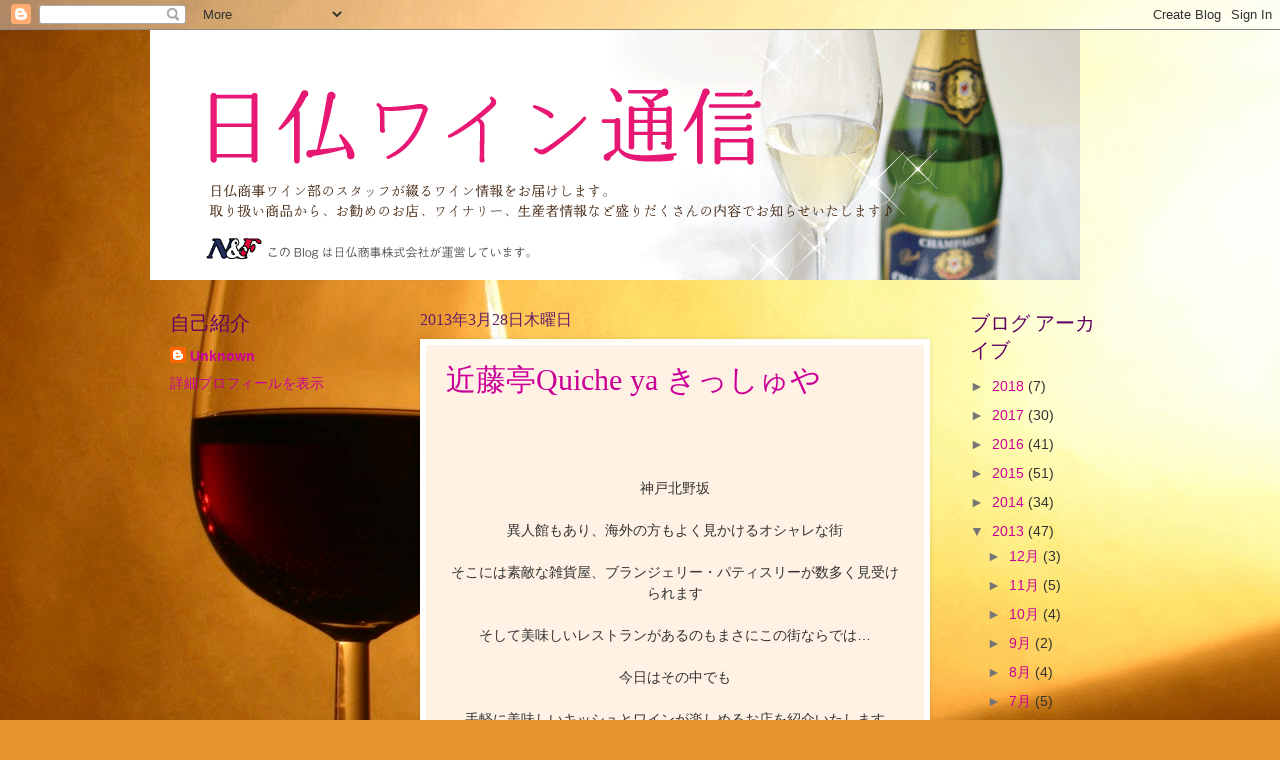

--- FILE ---
content_type: text/html; charset=UTF-8
request_url: https://nfwine.blogspot.com/2013/03/
body_size: 21782
content:
<!DOCTYPE html>
<html class='v2' dir='ltr' lang='ja'>
<head>
<link href='https://www.blogger.com/static/v1/widgets/335934321-css_bundle_v2.css' rel='stylesheet' type='text/css'/>
<meta content='width=1100' name='viewport'/>
<meta content='text/html; charset=UTF-8' http-equiv='Content-Type'/>
<meta content='blogger' name='generator'/>
<link href='https://nfwine.blogspot.com/favicon.ico' rel='icon' type='image/x-icon'/>
<link href='http://nfwine.blogspot.com/2013/03/' rel='canonical'/>
<link rel="alternate" type="application/atom+xml" title="日仏ワイン通信 - Atom" href="https://nfwine.blogspot.com/feeds/posts/default" />
<link rel="alternate" type="application/rss+xml" title="日仏ワイン通信 - RSS" href="https://nfwine.blogspot.com/feeds/posts/default?alt=rss" />
<link rel="service.post" type="application/atom+xml" title="日仏ワイン通信 - Atom" href="https://www.blogger.com/feeds/37286545308017611/posts/default" />
<!--Can't find substitution for tag [blog.ieCssRetrofitLinks]-->
<meta content='http://nfwine.blogspot.com/2013/03/' property='og:url'/>
<meta content='日仏ワイン通信' property='og:title'/>
<meta content='' property='og:description'/>
<title>日仏ワイン通信: 3月 2013</title>
<style id='page-skin-1' type='text/css'><!--
/*
-----------------------------------------------
Blogger Template Style
Name:     Watermark
Designer: Blogger
URL:      www.blogger.com
----------------------------------------------- */
/* Use this with templates/1ktemplate-*.html */
/* Content
----------------------------------------------- */
body {
font: normal normal 15px Arial, Tahoma, Helvetica, FreeSans, sans-serif;
color: #323232;
background: #e6942e url(//themes.googleusercontent.com/image?id=17iY9NBwHvjpN3-4gCymB-vk4MlnddKQT7FUoXUIr7geK9e2_vaTZNRs2Ympk_DgVzznj) no-repeat fixed top center /* Credit: 4x6 (http://www.istockphoto.com/googleimages.php?id=180983&platform=blogger) */;
}
html body .content-outer {
min-width: 0;
max-width: 100%;
width: 100%;
}
.content-outer {
font-size: 92%;
}
a:link {
text-decoration:none;
color: #cb0098;
}
a:visited {
text-decoration:none;
color: #a90087;
}
a:hover {
text-decoration:underline;
color: #a90087;
}
.body-fauxcolumns .cap-top {
margin-top: 30px;
background: transparent none no-repeat scroll center center;
height: 400px;
}
.content-inner {
padding: 0;
}
/* Header
----------------------------------------------- */
.header-inner .Header .titlewrapper,
.header-inner .Header .descriptionwrapper {
padding-left: 20px;
padding-right: 20px;
}
.Header h1 {
font: normal normal 60px Georgia, Utopia, 'Palatino Linotype', Palatino, serif;
color: #ffffff;
text-shadow: 2px 2px rgba(0, 0, 0, .1);
}
.Header h1 a {
color: #ffffff;
}
.Header .description {
font-size: 140%;
color: #ffffff;
}
/* Tabs
----------------------------------------------- */
.tabs-inner .section {
margin: 0 20px;
}
.tabs-inner .PageList, .tabs-inner .LinkList, .tabs-inner .Labels {
margin-left: -11px;
margin-right: -11px;
background-color: #ffaa98;
border-top: 3px solid #ffffff;
border-bottom: 3px solid #ffffff;
-moz-box-shadow: 0 0 10px rgba(0, 0, 0, .3);
-webkit-box-shadow: 0 0 10px rgba(0, 0, 0, .3);
-goog-ms-box-shadow: 0 0 10px rgba(0, 0, 0, .3);
box-shadow: 0 0 10px rgba(0, 0, 0, .3);
}
.tabs-inner .PageList .widget-content,
.tabs-inner .LinkList .widget-content,
.tabs-inner .Labels .widget-content {
margin: -3px -11px;
background: transparent url(//www.blogblog.com/1kt/watermark/tabs_background_right_bubblegum.png)  no-repeat scroll right;
}
.tabs-inner .widget ul {
padding: 2px 25px;
max-height: 34px;
background: transparent url(//www.blogblog.com/1kt/watermark/tabs_background_left_bubblegum.png) no-repeat scroll left;
}
.tabs-inner .widget li {
border: none;
}
.tabs-inner .widget li a {
display: inline-block;
padding: .25em 1em;
font: normal normal 20px Georgia, Utopia, 'Palatino Linotype', Palatino, serif;
color: #cb0098;
border-right: 1px solid transparent;
}
.tabs-inner .widget li:first-child a {
border-left: 1px solid transparent;
}
.tabs-inner .widget li.selected a, .tabs-inner .widget li a:hover {
color: #640032;
}
/* Headings
----------------------------------------------- */
h2 {
font: normal normal 20px Georgia, Utopia, 'Palatino Linotype', Palatino, serif;
color: #640064;
margin: 0 0 .5em;
}
h2.date-header {
font: normal normal 16px Georgia, Utopia, 'Palatino Linotype', Palatino, serif;
color: #652165;
}
/* Main
----------------------------------------------- */
.main-inner .column-center-inner,
.main-inner .column-left-inner,
.main-inner .column-right-inner {
padding: 0 5px;
}
.main-outer {
margin-top: 0;
background: transparent none no-repeat scroll top left;
}
.main-inner {
padding-top: 30px;
}
.main-cap-top {
position: relative;
}
.main-cap-top .cap-right {
position: absolute;
height: 0;
width: 100%;
bottom: 0;
background: transparent none repeat-x scroll bottom center;
}
.main-cap-top .cap-left {
position: absolute;
height: 245px;
width: 280px;
right: 0;
bottom: 0;
background: transparent none no-repeat scroll bottom left;
}
/* Posts
----------------------------------------------- */
.post-outer {
padding: 15px 20px;
margin: 0 0 25px;
background: #fff1e4 none repeat scroll top left;
_background-image: none;
border: solid 6px #ffffff;
-moz-box-shadow: 0 0 5px rgba(0, 0, 0, .1);
-webkit-box-shadow: 0 0 5px rgba(0, 0, 0, .1);
-goog-ms-box-shadow: 0 0 5px rgba(0, 0, 0, .1);
box-shadow: 0 0 5px rgba(0, 0, 0, .1);
}
h3.post-title {
font: normal normal 30px Georgia, Utopia, 'Palatino Linotype', Palatino, serif;
margin: 0;
}
.comments h4 {
font: normal normal 30px Georgia, Utopia, 'Palatino Linotype', Palatino, serif;
margin: 1em 0 0;
}
.post-body {
font-size: 105%;
line-height: 1.5;
position: relative;
}
.post-header {
margin: 0 0 1em;
color: #985454;
}
.post-footer {
margin: 10px 0 0;
padding: 10px 0 0;
color: #985454;
border-top: dashed 1px #767676;
}
#blog-pager {
font-size: 140%
}
#comments .comment-author {
padding-top: 1.5em;
border-top: dashed 1px #767676;
background-position: 0 1.5em;
}
#comments .comment-author:first-child {
padding-top: 0;
border-top: none;
}
.avatar-image-container {
margin: .2em 0 0;
}
/* Comments
----------------------------------------------- */
.comments .comments-content .icon.blog-author {
background-repeat: no-repeat;
background-image: url([data-uri]);
}
.comments .comments-content .loadmore a {
border-top: 1px solid #767676;
border-bottom: 1px solid #767676;
}
.comments .continue {
border-top: 2px solid #767676;
}
/* Widgets
----------------------------------------------- */
.widget ul, .widget #ArchiveList ul.flat {
padding: 0;
list-style: none;
}
.widget ul li, .widget #ArchiveList ul.flat li {
padding: .35em 0;
text-indent: 0;
border-top: dashed 1px #767676;
}
.widget ul li:first-child, .widget #ArchiveList ul.flat li:first-child {
border-top: none;
}
.widget .post-body ul {
list-style: disc;
}
.widget .post-body ul li {
border: none;
}
.widget .zippy {
color: #767676;
}
.post-body img, .post-body .tr-caption-container, .Profile img, .Image img,
.BlogList .item-thumbnail img {
padding: 5px;
background: #fff;
-moz-box-shadow: 1px 1px 5px rgba(0, 0, 0, .5);
-webkit-box-shadow: 1px 1px 5px rgba(0, 0, 0, .5);
-goog-ms-box-shadow: 1px 1px 5px rgba(0, 0, 0, .5);
box-shadow: 1px 1px 5px rgba(0, 0, 0, .5);
}
.post-body img, .post-body .tr-caption-container {
padding: 8px;
}
.post-body .tr-caption-container {
color: #333333;
}
.post-body .tr-caption-container img {
padding: 0;
background: transparent;
border: none;
-moz-box-shadow: 0 0 0 rgba(0, 0, 0, .1);
-webkit-box-shadow: 0 0 0 rgba(0, 0, 0, .1);
-goog-ms-box-shadow: 0 0 0 rgba(0, 0, 0, .1);
box-shadow: 0 0 0 rgba(0, 0, 0, .1);
}
/* Footer
----------------------------------------------- */
.footer-outer {
color:#323232;
background: #ffcbe5 url(//www.blogblog.com/1kt/watermark/body_background_birds.png) repeat scroll top left;
}
.footer-outer a {
color: #cb0098;
}
.footer-outer a:visited {
color: #a90087;
}
.footer-outer a:hover {
color: #a90087;
}
.footer-outer .widget h2 {
color: #640064;
}
/* Mobile
----------------------------------------------- */
body.mobile  {
background-size: 100% auto;
}
.mobile .body-fauxcolumn-outer {
background: transparent none repeat scroll top left;
}
html .mobile .mobile-date-outer {
border-bottom: none;
background: #fff1e4 none repeat scroll top left;
_background-image: none;
margin-bottom: 10px;
}
.mobile .main-inner .date-outer {
padding: 0;
}
.mobile .main-inner .date-header {
margin: 10px;
}
.mobile .main-cap-top {
z-index: -1;
}
.mobile .content-outer {
font-size: 100%;
}
.mobile .post-outer {
padding: 10px;
}
.mobile .main-cap-top .cap-left {
background: transparent none no-repeat scroll bottom left;
}
.mobile .body-fauxcolumns .cap-top {
margin: 0;
}
.mobile-link-button {
background: #fff1e4 none repeat scroll top left;
}
.mobile-link-button a:link, .mobile-link-button a:visited {
color: #cb0098;
}
.mobile-index-date .date-header {
color: #652165;
}
.mobile-index-contents {
color: #323232;
}
.mobile .tabs-inner .section {
margin: 0;
}
.mobile .tabs-inner .PageList {
margin-left: 0;
margin-right: 0;
}
.mobile .tabs-inner .PageList .widget-content {
margin: 0;
color: #640032;
background: #fff1e4 none repeat scroll top left;
}
.mobile .tabs-inner .PageList .widget-content .pagelist-arrow {
border-left: 1px solid transparent;
}

--></style>
<style id='template-skin-1' type='text/css'><!--
body {
min-width: 980px;
}
.content-outer, .content-fauxcolumn-outer, .region-inner {
min-width: 980px;
max-width: 980px;
_width: 980px;
}
.main-inner .columns {
padding-left: 250px;
padding-right: 180px;
}
.main-inner .fauxcolumn-center-outer {
left: 250px;
right: 180px;
/* IE6 does not respect left and right together */
_width: expression(this.parentNode.offsetWidth -
parseInt("250px") -
parseInt("180px") + 'px');
}
.main-inner .fauxcolumn-left-outer {
width: 250px;
}
.main-inner .fauxcolumn-right-outer {
width: 180px;
}
.main-inner .column-left-outer {
width: 250px;
right: 100%;
margin-left: -250px;
}
.main-inner .column-right-outer {
width: 180px;
margin-right: -180px;
}
#layout {
min-width: 0;
}
#layout .content-outer {
min-width: 0;
width: 800px;
}
#layout .region-inner {
min-width: 0;
width: auto;
}
body#layout div.add_widget {
padding: 8px;
}
body#layout div.add_widget a {
margin-left: 32px;
}
--></style>
<style>
    body {background-image:url(\/\/themes.googleusercontent.com\/image?id=17iY9NBwHvjpN3-4gCymB-vk4MlnddKQT7FUoXUIr7geK9e2_vaTZNRs2Ympk_DgVzznj);}
    
@media (max-width: 200px) { body {background-image:url(\/\/themes.googleusercontent.com\/image?id=17iY9NBwHvjpN3-4gCymB-vk4MlnddKQT7FUoXUIr7geK9e2_vaTZNRs2Ympk_DgVzznj&options=w200);}}
@media (max-width: 400px) and (min-width: 201px) { body {background-image:url(\/\/themes.googleusercontent.com\/image?id=17iY9NBwHvjpN3-4gCymB-vk4MlnddKQT7FUoXUIr7geK9e2_vaTZNRs2Ympk_DgVzznj&options=w400);}}
@media (max-width: 800px) and (min-width: 401px) { body {background-image:url(\/\/themes.googleusercontent.com\/image?id=17iY9NBwHvjpN3-4gCymB-vk4MlnddKQT7FUoXUIr7geK9e2_vaTZNRs2Ympk_DgVzznj&options=w800);}}
@media (max-width: 1200px) and (min-width: 801px) { body {background-image:url(\/\/themes.googleusercontent.com\/image?id=17iY9NBwHvjpN3-4gCymB-vk4MlnddKQT7FUoXUIr7geK9e2_vaTZNRs2Ympk_DgVzznj&options=w1200);}}
/* Last tag covers anything over one higher than the previous max-size cap. */
@media (min-width: 1201px) { body {background-image:url(\/\/themes.googleusercontent.com\/image?id=17iY9NBwHvjpN3-4gCymB-vk4MlnddKQT7FUoXUIr7geK9e2_vaTZNRs2Ympk_DgVzznj&options=w1600);}}
  </style>
<link href='https://www.blogger.com/dyn-css/authorization.css?targetBlogID=37286545308017611&amp;zx=637308da-f346-4129-9627-b0c4e23d0999' media='none' onload='if(media!=&#39;all&#39;)media=&#39;all&#39;' rel='stylesheet'/><noscript><link href='https://www.blogger.com/dyn-css/authorization.css?targetBlogID=37286545308017611&amp;zx=637308da-f346-4129-9627-b0c4e23d0999' rel='stylesheet'/></noscript>
<meta name='google-adsense-platform-account' content='ca-host-pub-1556223355139109'/>
<meta name='google-adsense-platform-domain' content='blogspot.com'/>

</head>
<body class='loading variant-bubblegum'>
<div class='navbar section' id='navbar' name='Navbar'><div class='widget Navbar' data-version='1' id='Navbar1'><script type="text/javascript">
    function setAttributeOnload(object, attribute, val) {
      if(window.addEventListener) {
        window.addEventListener('load',
          function(){ object[attribute] = val; }, false);
      } else {
        window.attachEvent('onload', function(){ object[attribute] = val; });
      }
    }
  </script>
<div id="navbar-iframe-container"></div>
<script type="text/javascript" src="https://apis.google.com/js/platform.js"></script>
<script type="text/javascript">
      gapi.load("gapi.iframes:gapi.iframes.style.bubble", function() {
        if (gapi.iframes && gapi.iframes.getContext) {
          gapi.iframes.getContext().openChild({
              url: 'https://www.blogger.com/navbar/37286545308017611?origin\x3dhttps://nfwine.blogspot.com',
              where: document.getElementById("navbar-iframe-container"),
              id: "navbar-iframe"
          });
        }
      });
    </script><script type="text/javascript">
(function() {
var script = document.createElement('script');
script.type = 'text/javascript';
script.src = '//pagead2.googlesyndication.com/pagead/js/google_top_exp.js';
var head = document.getElementsByTagName('head')[0];
if (head) {
head.appendChild(script);
}})();
</script>
</div></div>
<div class='body-fauxcolumns'>
<div class='fauxcolumn-outer body-fauxcolumn-outer'>
<div class='cap-top'>
<div class='cap-left'></div>
<div class='cap-right'></div>
</div>
<div class='fauxborder-left'>
<div class='fauxborder-right'></div>
<div class='fauxcolumn-inner'>
</div>
</div>
<div class='cap-bottom'>
<div class='cap-left'></div>
<div class='cap-right'></div>
</div>
</div>
</div>
<div class='content'>
<div class='content-fauxcolumns'>
<div class='fauxcolumn-outer content-fauxcolumn-outer'>
<div class='cap-top'>
<div class='cap-left'></div>
<div class='cap-right'></div>
</div>
<div class='fauxborder-left'>
<div class='fauxborder-right'></div>
<div class='fauxcolumn-inner'>
</div>
</div>
<div class='cap-bottom'>
<div class='cap-left'></div>
<div class='cap-right'></div>
</div>
</div>
</div>
<div class='content-outer'>
<div class='content-cap-top cap-top'>
<div class='cap-left'></div>
<div class='cap-right'></div>
</div>
<div class='fauxborder-left content-fauxborder-left'>
<div class='fauxborder-right content-fauxborder-right'></div>
<div class='content-inner'>
<header>
<div class='header-outer'>
<div class='header-cap-top cap-top'>
<div class='cap-left'></div>
<div class='cap-right'></div>
</div>
<div class='fauxborder-left header-fauxborder-left'>
<div class='fauxborder-right header-fauxborder-right'></div>
<div class='region-inner header-inner'>
<div class='header section' id='header' name='ヘッダー'><div class='widget Header' data-version='1' id='Header1'>
<div id='header-inner'>
<a href='https://nfwine.blogspot.com/' style='display: block'>
<img alt='日仏ワイン通信' height='250px; ' id='Header1_headerimg' src='https://blogger.googleusercontent.com/img/b/R29vZ2xl/AVvXsEh57GlqTpZVH4BDr85M7RpLusT329VlnQjRsSTSpW2POzbp9xCUbpjodSZOWoikkKcta4HIU4aruM4Pz1YdmDtvCFnZrUR2KU3tDAD3uFN2xXivTvBDaHHi4ZyDouCRFRa0HEXKrJ-LIw/s1600/%25E6%2597%25A5%25E4%25BB%258F%25E3%2583%25AF%25E3%2582%25A4%25E3%2583%25B3%25E9%2580%259A%25E4%25BF%25A1%25E3%2583%2590%25E3%2583%258A%25E3%2583%25BC.gif' style='display: block' width='930px; '/>
</a>
</div>
</div></div>
</div>
</div>
<div class='header-cap-bottom cap-bottom'>
<div class='cap-left'></div>
<div class='cap-right'></div>
</div>
</div>
</header>
<div class='tabs-outer'>
<div class='tabs-cap-top cap-top'>
<div class='cap-left'></div>
<div class='cap-right'></div>
</div>
<div class='fauxborder-left tabs-fauxborder-left'>
<div class='fauxborder-right tabs-fauxborder-right'></div>
<div class='region-inner tabs-inner'>
<div class='tabs no-items section' id='crosscol' name='Cross-Column'></div>
<div class='tabs no-items section' id='crosscol-overflow' name='Cross-Column 2'></div>
</div>
</div>
<div class='tabs-cap-bottom cap-bottom'>
<div class='cap-left'></div>
<div class='cap-right'></div>
</div>
</div>
<div class='main-outer'>
<div class='main-cap-top cap-top'>
<div class='cap-left'></div>
<div class='cap-right'></div>
</div>
<div class='fauxborder-left main-fauxborder-left'>
<div class='fauxborder-right main-fauxborder-right'></div>
<div class='region-inner main-inner'>
<div class='columns fauxcolumns'>
<div class='fauxcolumn-outer fauxcolumn-center-outer'>
<div class='cap-top'>
<div class='cap-left'></div>
<div class='cap-right'></div>
</div>
<div class='fauxborder-left'>
<div class='fauxborder-right'></div>
<div class='fauxcolumn-inner'>
</div>
</div>
<div class='cap-bottom'>
<div class='cap-left'></div>
<div class='cap-right'></div>
</div>
</div>
<div class='fauxcolumn-outer fauxcolumn-left-outer'>
<div class='cap-top'>
<div class='cap-left'></div>
<div class='cap-right'></div>
</div>
<div class='fauxborder-left'>
<div class='fauxborder-right'></div>
<div class='fauxcolumn-inner'>
</div>
</div>
<div class='cap-bottom'>
<div class='cap-left'></div>
<div class='cap-right'></div>
</div>
</div>
<div class='fauxcolumn-outer fauxcolumn-right-outer'>
<div class='cap-top'>
<div class='cap-left'></div>
<div class='cap-right'></div>
</div>
<div class='fauxborder-left'>
<div class='fauxborder-right'></div>
<div class='fauxcolumn-inner'>
</div>
</div>
<div class='cap-bottom'>
<div class='cap-left'></div>
<div class='cap-right'></div>
</div>
</div>
<!-- corrects IE6 width calculation -->
<div class='columns-inner'>
<div class='column-center-outer'>
<div class='column-center-inner'>
<div class='main section' id='main' name='メイン'><div class='widget Blog' data-version='1' id='Blog1'>
<div class='blog-posts hfeed'>

          <div class="date-outer">
        
<h2 class='date-header'><span>2013年3月28日木曜日</span></h2>

          <div class="date-posts">
        
<div class='post-outer'>
<div class='post hentry uncustomized-post-template' itemprop='blogPost' itemscope='itemscope' itemtype='http://schema.org/BlogPosting'>
<meta content='https://blogger.googleusercontent.com/img/b/R29vZ2xl/AVvXsEgpcgPRfZmY_fdz4EQgU2mBV2HwxYYXZzFC8O7r_dLTljck7lsgs3PD1JwsX3-MoKIwtINxqcKKVYLLKkj9zZMIWavN2uUwaVX0CRcYQ_T5Q_ai2MG5rL8PMZ5edkQyLNsKXHZflUcofw/s320/427354_10200656630563369_128629459_n.jpg' itemprop='image_url'/>
<meta content='37286545308017611' itemprop='blogId'/>
<meta content='5454659417107660957' itemprop='postId'/>
<a name='5454659417107660957'></a>
<h3 class='post-title entry-title' itemprop='name'>
<a href='https://nfwine.blogspot.com/2013/03/quiche-ya.html'>近藤亭Quiche ya きっしゅや</a>
</h3>
<div class='post-header'>
<div class='post-header-line-1'></div>
</div>
<div class='post-body entry-content' id='post-body-5454659417107660957' itemprop='description articleBody'>
<div align="left" class="separator" style="clear: both; text-align: center;">
&#65279;</div>
<div class="separator" style="clear: both; text-align: center;">
&nbsp;</div>
<div class="separator" style="clear: both; text-align: center;">
&nbsp;</div>
<div class="separator" style="clear: both; text-align: center;">
神戸北野坂</div>
<div class="separator" style="clear: both; text-align: center;">
&nbsp;</div>
<div class="separator" style="clear: both; text-align: center;">
異人館もあり&#12289;海外の方もよく見かけるオシャレな街</div>
<div class="separator" style="clear: both; text-align: center;">
&nbsp;</div>
<div class="separator" style="clear: both; text-align: center;">
そこには素敵な雑貨屋&#12289;ブランジェリー&#12539;パティスリーが数多く見受けられます</div>
<div class="separator" style="clear: both; text-align: center;">
&nbsp;</div>
<div class="separator" style="clear: both; text-align: center;">
そして美味しいレストランがあるのもまさにこの街ならでは&#8230;</div>
<div class="separator" style="clear: both; text-align: center;">
&nbsp;</div>
<div class="separator" style="clear: both; text-align: center;">
今日はその中でも</div>
<div class="separator" style="clear: both; text-align: center;">
&nbsp;</div>
<div class="separator" style="clear: both; text-align: center;">
手軽に美味しいキッシュとワインが楽しめるお店を紹介いたします</div>
<div class="separator" style="clear: both; text-align: center;">
&nbsp;</div>
<div class="separator" style="clear: both; text-align: center;">
&nbsp;</div>
<div class="separator" style="clear: both; text-align: center;">
&nbsp;</div>
<div class="separator" style="clear: both; text-align: center;">
<span style="font-family: inherit; font-size: large;"><strong>近藤亭Quiche ya&#12288;きっしゅや</strong></span></div>
<div class="separator" style="clear: both; text-align: center;">
&nbsp;</div>
<br />
<table align="center" cellpadding="0" cellspacing="0" class="tr-caption-container" style="margin-left: auto; margin-right: auto; text-align: center;"><tbody>
<tr><td style="text-align: center;"><a href="https://blogger.googleusercontent.com/img/b/R29vZ2xl/AVvXsEgpcgPRfZmY_fdz4EQgU2mBV2HwxYYXZzFC8O7r_dLTljck7lsgs3PD1JwsX3-MoKIwtINxqcKKVYLLKkj9zZMIWavN2uUwaVX0CRcYQ_T5Q_ai2MG5rL8PMZ5edkQyLNsKXHZflUcofw/s1600/427354_10200656630563369_128629459_n.jpg" imageanchor="1" style="margin-left: auto; margin-right: auto;"><img border="0" height="320" src="https://blogger.googleusercontent.com/img/b/R29vZ2xl/AVvXsEgpcgPRfZmY_fdz4EQgU2mBV2HwxYYXZzFC8O7r_dLTljck7lsgs3PD1JwsX3-MoKIwtINxqcKKVYLLKkj9zZMIWavN2uUwaVX0CRcYQ_T5Q_ai2MG5rL8PMZ5edkQyLNsKXHZflUcofw/s320/427354_10200656630563369_128629459_n.jpg" width="240" /></a></td></tr>
<tr><td class="tr-caption" style="text-align: center;">前菜三種盛り合わせ</td></tr>
</tbody></table>
<div class="separator" style="clear: both; text-align: center;">
&nbsp;</div>
<div class="separator" style="clear: both; text-align: center;">
&nbsp;</div>
<div class="separator" style="clear: both; text-align: center;">
BISTRO近藤亭の姉妹店になります</div>
<div class="separator" style="clear: both; text-align: center;">
&nbsp;</div>
<div class="separator" style="clear: both; text-align: center;">
こちらのお店</div>
<div class="separator" style="clear: both; text-align: center;">
&nbsp;</div>
<div class="separator" style="clear: both; text-align: center;">
キッシュ専門店というだけあり&#12289;数々のキッシュをお楽しみいただけます&#9834;</div>
<div class="separator" style="clear: both; text-align: center;">
&nbsp;</div>
<div class="separator" style="clear: both; text-align: center;">
&#65279;&#65279;</div>
<table align="center" cellpadding="0" cellspacing="0" class="tr-caption-container" style="margin-left: 1em; margin-right: 1em; text-align: center;"><tbody>
<tr><td style="text-align: center;"><a href="https://blogger.googleusercontent.com/img/b/R29vZ2xl/AVvXsEjjPPhkXQCuTgyOVgy3FxLaA50Mlw5A-A6Dm5kQUXAj3LyBanQISMjxRlFPMONq8RT_2uYEsRQc04Vqkzr1WyYFJVwZxCD_ZmOudKi5c75-njYbWlT4HmWhiC53-A9uFr2Rp7uezkBfMQ/s1600/427365_10200656692884927_1144934469_n.jpg" imageanchor="1" style="margin-left: auto; margin-right: auto;"><img border="0" height="240" src="https://blogger.googleusercontent.com/img/b/R29vZ2xl/AVvXsEjjPPhkXQCuTgyOVgy3FxLaA50Mlw5A-A6Dm5kQUXAj3LyBanQISMjxRlFPMONq8RT_2uYEsRQc04Vqkzr1WyYFJVwZxCD_ZmOudKi5c75-njYbWlT4HmWhiC53-A9uFr2Rp7uezkBfMQ/s320/427365_10200656692884927_1144934469_n.jpg" width="320" /></a></td></tr>
<tr><td class="tr-caption" style="text-align: center;">お店で食べる際&#12289;こちらのショーケースから選びます<br />
もちろんテイクアウトもOK</td></tr>
</tbody></table>
<br />
&#65279;&#65279;&#65279;&#65279;&#65279;&#65279;&#65279;&#65279;&#65279;&#65279;&#65279;&#65279;&#65279;&#65279;&#65279;&#65279;&#65279;&#65279;&#65279;&#65279;&#65279;&#65279;&#65279;&#65279;<br />
<div align="center">
&nbsp;</div>
<div align="center">
他のキッシュやさんとは違う</div>
<div align="center">
こちらのお店のコンセプトは&#12289;まさに&#8230;&#65281;</div>
<div align="center">
&nbsp;</div>
<div align="center">
&nbsp;</div>
<div align="center">
<strong><span style="background-color: white; color: black;">BISTOR近藤亭のお料理をキッシュに詰め込んだ</span></strong></div>
<div align="center">
<strong><span style="background-color: white; color: black;">ワインのお供に&#12289;軽食にもなる&#12300;お惣菜タルト&#12301;</span></strong>です</div>
<div align="center">
&nbsp;</div>
<div align="center">
&nbsp;</div>
<div align="center">
スタンダードな&#12289;キッシュロレーヌはもちろん</div>
<div align="center">
&nbsp;</div>
<div align="center">
ひじきと大豆のキッシュや牛肉の赤ワイン煮のキッシュなど&#8230;</div>
<div align="center">
&nbsp;</div>
<div align="center">
&nbsp;</div>
<div align="center">
ここまでバラエティー豊かなキッシュを食べられるのは</div>
<div align="center">
&nbsp;</div>
<div align="center">
このお店だけではないでしょうか</div>
<div align="center">
&nbsp;</div>
<div align="center">
&nbsp;</div>
<div class="separator" style="clear: both; text-align: center;">
<a href="https://blogger.googleusercontent.com/img/b/R29vZ2xl/AVvXsEg1EovdFgVhyphenhyphendkRqvDqBZvEFwDUkPtFCk2odaIJuPveaz2yN6SZBD68dwtdBE2Ns9ACrUmPzf2N_W5d-w1kkwt1WYoZkXB2VJtl7xUNoYZtRHjDl1KWVf27DIVhi6jB9-hViTGe_EfjCg/s1600/560068_10200656723405690_791361929_n.jpg" imageanchor="1" style="margin-left: 1em; margin-right: 1em;"><img border="0" height="240" src="https://blogger.googleusercontent.com/img/b/R29vZ2xl/AVvXsEg1EovdFgVhyphenhyphendkRqvDqBZvEFwDUkPtFCk2odaIJuPveaz2yN6SZBD68dwtdBE2Ns9ACrUmPzf2N_W5d-w1kkwt1WYoZkXB2VJtl7xUNoYZtRHjDl1KWVf27DIVhi6jB9-hViTGe_EfjCg/s320/560068_10200656723405690_791361929_n.jpg" width="320" /></a></div>
<div align="center">
<span style="font-size: x-small;">グラスワイン700円&#65374;</span></div>
<div align="center">
<span style="font-size: xx-small;">突然の記念日にも対応してくれる&#8230;かも?!</span></div>
<div align="center">
&nbsp;</div>
<div align="center">
&nbsp;</div>
<div align="center">
そしてなんといっても</div>
<div align="center">
&nbsp;</div>
<div align="center">
キッシュとともに<strong><span style="color: purple;">美味しいワイン</span></strong>が飲めるのもこちらのお店の素敵なところ</div>
<div align="center">
&nbsp;</div>
<div align="center">
&nbsp;</div>
<div align="center">
ニュアンスで伝えるだけでそのお料理ぴったりのワインを</div>
<div align="center">
&nbsp;</div>
<div align="center">
丁寧で分かりやすい説明つきで提供していただけます</div>
<div align="center">
&nbsp;</div>
<div align="center">
&nbsp;</div>
<div align="center">
ワインを全く知らない方&#12289;もちろんワイン通な方も</div>
<div align="center">
&nbsp;</div>
<div align="center">
美味しく&#12289;楽しくワインを学ぶことが出来るのもこのお店ならでは</div>
<div align="center">
&nbsp;</div>
<div align="center">
&nbsp;</div>
<div align="center">
&nbsp;</div>
<div align="center">
そのほか&#12289;キッシュ以外にもたくさんの美味しい一品料理が堪能できます</div>
<div align="center">
&nbsp;</div>
<div align="center">
&nbsp;</div>
<div class="separator" style="clear: both; text-align: center;">
<a href="https://blogger.googleusercontent.com/img/b/R29vZ2xl/AVvXsEhd7Em66TNsCBhpNmJUevAehOUvSM88c8jo4VORyAMvtq8PecQSfrskbzRDeKatM9bfzm8f9nEiLUknT8rAt9gu0T0BsYKdihyphenhyphenm2spSYsKasjVaEtUmZxcfrMmRAHGaMFd7konbAvcu8Q/s1600/575342_10200656667164284_1486815625_n.jpg" imageanchor="1" style="margin-left: 1em; margin-right: 1em;"><img border="0" height="240" src="https://blogger.googleusercontent.com/img/b/R29vZ2xl/AVvXsEhd7Em66TNsCBhpNmJUevAehOUvSM88c8jo4VORyAMvtq8PecQSfrskbzRDeKatM9bfzm8f9nEiLUknT8rAt9gu0T0BsYKdihyphenhyphenm2spSYsKasjVaEtUmZxcfrMmRAHGaMFd7konbAvcu8Q/s320/575342_10200656667164284_1486815625_n.jpg" width="320" /></a></div>
<div align="center">
<span style="font-size: x-small;">ポークとレンズ豆の煮込み&#12288;田舎風</span></div>
<div align="center">
&#65279;</div>
<br />
<br />
<div class="separator" style="clear: both; text-align: center;">
<a href="https://blogger.googleusercontent.com/img/b/R29vZ2xl/AVvXsEhvTXL1NmRrOqDjuBCiC4ffhnyehxALXUuaIKlaCM9zFELrCowqERjFEqdr6E2bVPX1VJoKFE40eEgNjFWiRxp9rGiCmQ4J_F8Y15-n4Bcm_c5zSVd5-wrObtswthmF8nkK5QCGXVD61w/s1600/539744_10200656632403415_366321596_n.jpg" imageanchor="1" style="margin-left: 1em; margin-right: 1em;"><img border="0" height="240" src="https://blogger.googleusercontent.com/img/b/R29vZ2xl/AVvXsEhvTXL1NmRrOqDjuBCiC4ffhnyehxALXUuaIKlaCM9zFELrCowqERjFEqdr6E2bVPX1VJoKFE40eEgNjFWiRxp9rGiCmQ4J_F8Y15-n4Bcm_c5zSVd5-wrObtswthmF8nkK5QCGXVD61w/s320/539744_10200656632403415_366321596_n.jpg" width="320" /></a></div>
<div class="separator" style="clear: both; text-align: center;">
<span style="font-size: x-small;">鯖の燻製サラダ添え</span><span style="font-size: xx-small;">(通称さばくん)</span></div>
<div class="separator" style="clear: both; text-align: center;">
&nbsp;</div>
<br />
<br />
<div align="left">
&#65279;</div>
<div class="separator" style="clear: both; text-align: center;">
<img border="0" height="320" src="https://blogger.googleusercontent.com/img/b/R29vZ2xl/AVvXsEhkvEPnDBRt2WQlWWu06KjWaPdQef5hK994M73nfc1D9O9CfFZZDyJAkxzJsOxLD3BrOxojcI_DS1umxZ84ZrwLTe5YJzrBQHo95MfDdspQMvAmWSST76LM68x3umrjheCdRB3ohawmug/s320/405616_10200656690884877_1928721268_n.jpg" width="240" /></div>
<div class="separator" style="clear: both; text-align: center;">
<span style="font-size: xx-small;">日仏のワインをそっと目の前に出してくれるのも素敵です</span></div>
<div class="separator" style="clear: both; text-align: center;">
&nbsp;</div>
<div class="separator" style="clear: both; text-align: center;">
&nbsp;</div>
<div class="separator" style="clear: both; text-align: center;">
&nbsp;</div>
<div class="separator" style="clear: both; text-align: center;">
カウンターなのでお一人でも十分にお楽しみいただけます</div>
<div class="separator" style="clear: both; text-align: center;">
&nbsp;</div>
<div class="separator" style="clear: both; text-align: center;">
帰るころには隣のお客さんと意気投合してしまうこともしばしば&#8230;</div>
<div class="separator" style="clear: both; text-align: center;">
&nbsp;</div>
<div class="separator" style="clear: both; text-align: center;">
&nbsp;</div>
<div class="separator" style="clear: both; text-align: center;">
そんな笑顔溢れる近藤亭きっしゅや</div>
<div class="separator" style="clear: both; text-align: center;">
&nbsp;</div>
<div class="separator" style="clear: both; text-align: center;">
ぜひ美味しいワインとキッシュが食べたくなった際には</div>
<div class="separator" style="clear: both; text-align: center;">
&nbsp;</div>
<div class="separator" style="clear: both; text-align: center;">
北野坂に足を運ばれてみてはいかがでしょうか</div>
<div class="separator" style="clear: both; text-align: center;">
&nbsp;</div>
<div class="separator" style="clear: both; text-align: center;">
&nbsp;</div>
<div class="separator" style="clear: both; text-align: center;">
&nbsp;</div>
<div class="separator" style="clear: both; text-align: center;">
&nbsp;</div>
<div class="separator" style="clear: both; text-align: right;">
<span style="font-size: xx-small;">近藤亭&#12288;Quiche ya きっしゅや</span></div>
<div class="separator" style="clear: both; text-align: right;">
<span style="font-size: xx-small;"><span style="color: #f6a866;">&#9670;</span>住所&#65295;神戸市中央区山本通1-7-5&#12288;メゾンブランシュ地階<br /><span style="color: #f6a866;">&#9670;</span>電話&#65295;078-232-0620<br /><span style="color: #f6a866;">&#9670;</span>営業時間&#65295;テイクアウト 11:00&#65374;23:00<br />&#12288;&#12288;&#12288;&#12288;&#12288;&#12288;&#12288;&#12288;&#12288;&#12288;&#12288;&#12288;&#12288;&#12288;Bar 18:00&#65374;24:00&#65288;LO23:00&#65289;&#12288;</span></div>
<div style="text-align: right;">
<span style="font-size: xx-small;"><span style="color: #f6a866;">&#9670;</span>定休日&#65295;月曜<br /><span style="color: #f6a866;">&#9670;</span>席数&#65295;13席&#65288;カウンターのみ&#12289;ご予約がベター&#65289;</span></div>
<div class="separator" style="clear: both; text-align: right;">
<span style="font-size: xx-small;">&#9678;スタンディングコーナーあり</span></div>
<span style="font-size: xx-small;"></span><br />
<div style='clear: both;'></div>
</div>
<div class='post-footer'>
<div class='post-footer-line post-footer-line-1'>
<span class='post-author vcard'>
投稿者
<span class='fn' itemprop='author' itemscope='itemscope' itemtype='http://schema.org/Person'>
<meta content='https://www.blogger.com/profile/11257735493428756611' itemprop='url'/>
<a class='g-profile' href='https://www.blogger.com/profile/11257735493428756611' rel='author' title='author profile'>
<span itemprop='name'>Unknown</span>
</a>
</span>
</span>
<span class='post-timestamp'>
時刻:
<meta content='http://nfwine.blogspot.com/2013/03/quiche-ya.html' itemprop='url'/>
<a class='timestamp-link' href='https://nfwine.blogspot.com/2013/03/quiche-ya.html' rel='bookmark' title='permanent link'><abbr class='published' itemprop='datePublished' title='2013-03-28T11:14:00+09:00'>11:14</abbr></a>
</span>
<span class='post-comment-link'>
</span>
<span class='post-icons'>
<span class='item-control blog-admin pid-1160618056'>
<a href='https://www.blogger.com/post-edit.g?blogID=37286545308017611&postID=5454659417107660957&from=pencil' title='投稿を編集'>
<img alt='' class='icon-action' height='18' src='https://resources.blogblog.com/img/icon18_edit_allbkg.gif' width='18'/>
</a>
</span>
</span>
<div class='post-share-buttons goog-inline-block'>
<a class='goog-inline-block share-button sb-email' href='https://www.blogger.com/share-post.g?blogID=37286545308017611&postID=5454659417107660957&target=email' target='_blank' title='メールで送信'><span class='share-button-link-text'>メールで送信</span></a><a class='goog-inline-block share-button sb-blog' href='https://www.blogger.com/share-post.g?blogID=37286545308017611&postID=5454659417107660957&target=blog' onclick='window.open(this.href, "_blank", "height=270,width=475"); return false;' target='_blank' title='BlogThis!'><span class='share-button-link-text'>BlogThis!</span></a><a class='goog-inline-block share-button sb-twitter' href='https://www.blogger.com/share-post.g?blogID=37286545308017611&postID=5454659417107660957&target=twitter' target='_blank' title='X で共有'><span class='share-button-link-text'>X で共有</span></a><a class='goog-inline-block share-button sb-facebook' href='https://www.blogger.com/share-post.g?blogID=37286545308017611&postID=5454659417107660957&target=facebook' onclick='window.open(this.href, "_blank", "height=430,width=640"); return false;' target='_blank' title='Facebook で共有する'><span class='share-button-link-text'>Facebook で共有する</span></a><a class='goog-inline-block share-button sb-pinterest' href='https://www.blogger.com/share-post.g?blogID=37286545308017611&postID=5454659417107660957&target=pinterest' target='_blank' title='Pinterest に共有'><span class='share-button-link-text'>Pinterest に共有</span></a>
</div>
</div>
<div class='post-footer-line post-footer-line-2'>
<span class='post-labels'>
ラベル:
<a href='https://nfwine.blogspot.com/search/label/%E3%81%8A%E5%BA%97' rel='tag'>お店</a>
</span>
</div>
<div class='post-footer-line post-footer-line-3'>
<span class='post-location'>
</span>
</div>
</div>
</div>
</div>

          </div></div>
        

          <div class="date-outer">
        
<h2 class='date-header'><span>2013年3月25日月曜日</span></h2>

          <div class="date-posts">
        
<div class='post-outer'>
<div class='post hentry uncustomized-post-template' itemprop='blogPost' itemscope='itemscope' itemtype='http://schema.org/BlogPosting'>
<meta content='https://blogger.googleusercontent.com/img/b/R29vZ2xl/AVvXsEhdGr3KFCPGlwQiq1xe_zl0RvHp90BhFDUNW6c3xVNtyRMmbNPYf-sTeySHR03eDSUMD9EckYyYvpPVTQrYiGGwl6afhqJTSDeX6czMABl0DuTWyaqfTp6Z48ndkIpQnKOaFMcLHRCzSA/s1600/%E3%83%9E%E3%82%BC%E3%83%AB2013-1.bmp' itemprop='image_url'/>
<meta content='37286545308017611' itemprop='blogId'/>
<meta content='1528690183844930233' itemprop='postId'/>
<a name='1528690183844930233'></a>
<h3 class='post-title entry-title' itemprop='name'>
<a href='https://nfwine.blogspot.com/2013/03/le-mazel.html'>ル&#12539;マゼル&#65288;LE MAZEL)にて</a>
</h3>
<div class='post-header'>
<div class='post-header-line-1'></div>
</div>
<div class='post-body entry-content' id='post-body-1528690183844930233' itemprop='description articleBody'>
<br />
<br />
ル&#12539;アーブルの展示会から急いで戻って来てくれたジェラルド&#12290;<br />
<br />
相変わらず精力的に動き回っているようです&#12290;<br />
<br />
<table align="center" cellpadding="0" cellspacing="0" class="tr-caption-container" style="margin-left: auto; margin-right: auto; text-align: center;"><tbody>
<tr><td style="text-align: center;"><a href="https://blogger.googleusercontent.com/img/b/R29vZ2xl/AVvXsEhdGr3KFCPGlwQiq1xe_zl0RvHp90BhFDUNW6c3xVNtyRMmbNPYf-sTeySHR03eDSUMD9EckYyYvpPVTQrYiGGwl6afhqJTSDeX6czMABl0DuTWyaqfTp6Z48ndkIpQnKOaFMcLHRCzSA/s1600/%E3%83%9E%E3%82%BC%E3%83%AB2013-1.bmp" imageanchor="1" style="margin-left: auto; margin-right: auto;"><img border="0" height="240" src="https://blogger.googleusercontent.com/img/b/R29vZ2xl/AVvXsEhdGr3KFCPGlwQiq1xe_zl0RvHp90BhFDUNW6c3xVNtyRMmbNPYf-sTeySHR03eDSUMD9EckYyYvpPVTQrYiGGwl6afhqJTSDeX6czMABl0DuTWyaqfTp6Z48ndkIpQnKOaFMcLHRCzSA/s1600/%E3%83%9E%E3%82%BC%E3%83%AB2013-1.bmp" width="320" /></a></td></tr>
<tr><td class="tr-caption" style="text-align: center;">入り口の看板</td></tr>
</tbody></table>
<div class="separator" style="clear: both; text-align: center;">
<br /></div>
<div class="separator" style="clear: both; text-align: center;">
<br /></div>
<br />
<table align="center" cellpadding="0" cellspacing="0" class="tr-caption-container" style="margin-left: auto; margin-right: auto; text-align: center;"><tbody>
<tr><td style="text-align: center;"><a href="https://blogger.googleusercontent.com/img/b/R29vZ2xl/AVvXsEjMdxPAjRAYYGldP85yaBSZgxt-Ki16I-iI2enJnY1EqtIpTyq3im6h-vxqc-bVidPuvVm-pvecyG6sJN9aNssPvn7cj6COGUwEXoWN1bxDDPr1myfRT5ds0-02LM7KaZaUORGjkIqDXg/s1600/%E3%83%9E%E3%82%BC%E3%83%AB2013.bmp" imageanchor="1" style="margin-left: auto; margin-right: auto;"><img border="0" height="240" src="https://blogger.googleusercontent.com/img/b/R29vZ2xl/AVvXsEjMdxPAjRAYYGldP85yaBSZgxt-Ki16I-iI2enJnY1EqtIpTyq3im6h-vxqc-bVidPuvVm-pvecyG6sJN9aNssPvn7cj6COGUwEXoWN1bxDDPr1myfRT5ds0-02LM7KaZaUORGjkIqDXg/s1600/%E3%83%9E%E3%82%BC%E3%83%AB2013.bmp" width="320" /></a></td></tr>
<tr><td class="tr-caption" style="text-align: center;">ジェラルド&#12539;ウストリック</td></tr>
</tbody></table>
<br />
昨年の訪問も覚えてくれていたようで&#12289;笑顔で歓迎してくれました&#12290;<br />
<br />
戻って来るなり早速ワインの試飲へ&#12290;<br />
<br />
<div class="separator" style="clear: both; text-align: center;">
<a href="https://blogger.googleusercontent.com/img/b/R29vZ2xl/AVvXsEhWTvwO-VpVeGyGiruXm5kKTQqJ9xkDV2xUKSNbTaKgCk-bluQf3Zz8PyWXxZR-VtWccc3Go_-8sBnfJpcjFJvhq_8-2IXsA8nKKEMn-DN0lumuEw8EV0r9q4H3qvN8Sm2kZhdlppwHIA/s1600/%E3%83%9E%E3%82%BC%E3%83%AB2013-4.bmp" imageanchor="1" style="margin-left: 1em; margin-right: 1em;"><img border="0" height="240" src="https://blogger.googleusercontent.com/img/b/R29vZ2xl/AVvXsEhWTvwO-VpVeGyGiruXm5kKTQqJ9xkDV2xUKSNbTaKgCk-bluQf3Zz8PyWXxZR-VtWccc3Go_-8sBnfJpcjFJvhq_8-2IXsA8nKKEMn-DN0lumuEw8EV0r9q4H3qvN8Sm2kZhdlppwHIA/s1600/%E3%83%9E%E3%82%BC%E3%83%AB2013-4.bmp" width="320" /></a></div>
<br />
樽熟中のラルマンドを試飲&#12290;樽ごとに味の違いは顕著&#12290;<br />
<br />
これをブレンドしジェラルド好みの味へと仕上げていきます&#12290;<br />
<br />
<br />
<table align="center" cellpadding="0" cellspacing="0" class="tr-caption-container" style="margin-left: auto; margin-right: auto; text-align: center;"><tbody>
<tr><td style="text-align: center;"><a href="https://blogger.googleusercontent.com/img/b/R29vZ2xl/AVvXsEidHu6AAyB4-nvr9Zb7AkgzTbZM0fkP3FzrNt57x8xWn-9y9aGsrj0TbCfDZd3aE4KqN6knUmHib3B4vOciNoLlCf0PXewdL3xV9bE4qxUBkklHzGSTkoIFDOnMi9V-LfAImVSPPCmr9w/s1600/%E3%83%9E%E3%82%BC%E3%83%AB2013-2.bmp" imageanchor="1" style="margin-left: auto; margin-right: auto;"><img border="0" height="240" src="https://blogger.googleusercontent.com/img/b/R29vZ2xl/AVvXsEidHu6AAyB4-nvr9Zb7AkgzTbZM0fkP3FzrNt57x8xWn-9y9aGsrj0TbCfDZd3aE4KqN6knUmHib3B4vOciNoLlCf0PXewdL3xV9bE4qxUBkklHzGSTkoIFDOnMi9V-LfAImVSPPCmr9w/s1600/%E3%83%9E%E3%82%BC%E3%83%AB2013-2.bmp" width="320" /></a></td></tr>
<tr><td class="tr-caption" style="text-align: center;">試飲ワイン</td></tr>
</tbody></table>
この日に試飲したワインの一部&#12290;この日もとても寒い日で&#12289;特にカーヴは底冷<br />
<br />
えしまくり&#12290;ワインも寒さのせいか若干閉じ気味&#12290;<br />
<br />
しかし彼の造る彼しか表現できないワインの味わいは健在&#12290;独自の雰囲気を<br />
<br />
醸し出しております&#12290;<br />
<br />
そしてこの日はジェラルドから畑を分けてもらい初リリースをした生産者<br />
<br />
&#8221;シルヴァン&#12539;ボック&#8221;氏がいました&#12290;<br />
<br />
<br />
<table align="center" cellpadding="0" cellspacing="0" class="tr-caption-container" style="margin-left: auto; margin-right: auto; text-align: center;"><tbody>
<tr><td style="text-align: center;"><a href="https://blogger.googleusercontent.com/img/b/R29vZ2xl/AVvXsEhDyje-TUsZrcqZWk8CwXwIRdmlG73jeFGn0-lza0_XkP8yQkKIejhy3aQ8cJvh9jDjRzC3GqLKtzKzbah-fa5O_RqQFx6tGOwm4ALu1YaqA9v6_SBgKQeL2i9DGdD2HLdvz2K8uYYqAw/s1600/%E3%83%9E%E3%82%BC%E3%83%AB2013-5.bmp" imageanchor="1" style="margin-left: auto; margin-right: auto;"><img border="0" height="240" src="https://blogger.googleusercontent.com/img/b/R29vZ2xl/AVvXsEhDyje-TUsZrcqZWk8CwXwIRdmlG73jeFGn0-lza0_XkP8yQkKIejhy3aQ8cJvh9jDjRzC3GqLKtzKzbah-fa5O_RqQFx6tGOwm4ALu1YaqA9v6_SBgKQeL2i9DGdD2HLdvz2K8uYYqAw/s1600/%E3%83%9E%E3%82%BC%E3%83%AB2013-5.bmp" width="320" /></a></td></tr>
<tr><td class="tr-caption" style="text-align: center;">シルヴァン&#65381;ボック</td></tr>
</tbody></table>
<div class="separator" style="clear: both; text-align: left;">
元ジェラルドの畑から造られているとは思えないほど全くニュアンが違いました&#12290;</div>
<div class="separator" style="clear: both; text-align: left;">
<br /></div>
<div class="separator" style="clear: both; text-align: left;">
シルヴァンの白ワインは硬質的で酸が特徴的&#12290;石灰を噛んでるようなミネラル&#12290;</div>
<div class="separator" style="clear: both; text-align: left;">
<br /></div>
<div class="separator" style="clear: both; text-align: left;">
ジェラルドの白ワインとは対照的&#12290;</div>
<div class="separator" style="clear: both; text-align: left;">
<br /></div>
<div class="separator" style="clear: both; text-align: left;">
まだまだ市場に出回っていないと思われた彼のワインは&#12289;後日訪れた２軒の</div>
<div class="separator" style="clear: both; text-align: left;">
<br /></div>
<div class="separator" style="clear: both; text-align: left;">
パリの自然派レストランに既にオンリストされておりました&#12290;</div>
<div class="separator" style="clear: both; text-align: left;">
<br /></div>
<table align="center" cellpadding="0" cellspacing="0" class="tr-caption-container" style="margin-left: auto; margin-right: auto; text-align: center;"><tbody>
<tr><td style="text-align: center;"><a href="https://blogger.googleusercontent.com/img/b/R29vZ2xl/AVvXsEi5Qm8U_b5-MdhHkhmQpqXQ2B9HC_rDyHSsqBOzjkKTw8u3CZDC3H3O2iENFVaNWDbS1w5WeADua0yRIizeGZUtUCFpejEQcbfb4FMmLI720LJ6MLecw4BE20YNnMg8Wj_liSf1QsodLQ/s1600/%E3%83%9E%E3%82%BC%E3%83%AB2013-6.bmp" imageanchor="1" style="margin-left: auto; margin-right: auto;"><img border="0" height="240" src="https://blogger.googleusercontent.com/img/b/R29vZ2xl/AVvXsEi5Qm8U_b5-MdhHkhmQpqXQ2B9HC_rDyHSsqBOzjkKTw8u3CZDC3H3O2iENFVaNWDbS1w5WeADua0yRIizeGZUtUCFpejEQcbfb4FMmLI720LJ6MLecw4BE20YNnMg8Wj_liSf1QsodLQ/s1600/%E3%83%9E%E3%82%BC%E3%83%AB2013-6.bmp" width="320" /></a></td></tr>
<tr><td class="tr-caption" style="text-align: center;">個性的なエチケット</td></tr>
</tbody></table>
<div class="separator" style="clear: both; text-align: left;">
<br /></div>
<div class="separator" style="clear: both; text-align: left;">
ジェラルドを慕って色々な所から勉強に来てます&#12290;</div>
<div class="separator" style="clear: both; text-align: left;">
<br /></div>
<div class="separator" style="clear: both; text-align: left;">
しかし彼と似たワインを造る訳ではなく&#12289;且つジェラルドも自分のスタイルを</div>
<div class="separator" style="clear: both; text-align: left;">
<br /></div>
<div class="separator" style="clear: both; text-align: left;">
押し付ける事無くそれぞれのワインをリスペクトしています&#12290;</div>
<div class="separator" style="clear: both; text-align: left;">
<br /></div>
<div class="separator" style="clear: both; text-align: left;">
これからも色々な生産者が彼の人間性を慕い&#12289;集まり&#12289;そしてこの世界を</div>
<div class="separator" style="clear: both; text-align: left;">
<br /></div>
<div class="separator" style="clear: both; text-align: left;">
盛り上げっていってくれることでしょう&#12290;</div>
<br />
<div style='clear: both;'></div>
</div>
<div class='post-footer'>
<div class='post-footer-line post-footer-line-1'>
<span class='post-author vcard'>
投稿者
<span class='fn' itemprop='author' itemscope='itemscope' itemtype='http://schema.org/Person'>
<meta content='https://www.blogger.com/profile/11257735493428756611' itemprop='url'/>
<a class='g-profile' href='https://www.blogger.com/profile/11257735493428756611' rel='author' title='author profile'>
<span itemprop='name'>Unknown</span>
</a>
</span>
</span>
<span class='post-timestamp'>
時刻:
<meta content='http://nfwine.blogspot.com/2013/03/le-mazel.html' itemprop='url'/>
<a class='timestamp-link' href='https://nfwine.blogspot.com/2013/03/le-mazel.html' rel='bookmark' title='permanent link'><abbr class='published' itemprop='datePublished' title='2013-03-25T10:15:00+09:00'>10:15</abbr></a>
</span>
<span class='post-comment-link'>
</span>
<span class='post-icons'>
<span class='item-control blog-admin pid-1160618056'>
<a href='https://www.blogger.com/post-edit.g?blogID=37286545308017611&postID=1528690183844930233&from=pencil' title='投稿を編集'>
<img alt='' class='icon-action' height='18' src='https://resources.blogblog.com/img/icon18_edit_allbkg.gif' width='18'/>
</a>
</span>
</span>
<div class='post-share-buttons goog-inline-block'>
<a class='goog-inline-block share-button sb-email' href='https://www.blogger.com/share-post.g?blogID=37286545308017611&postID=1528690183844930233&target=email' target='_blank' title='メールで送信'><span class='share-button-link-text'>メールで送信</span></a><a class='goog-inline-block share-button sb-blog' href='https://www.blogger.com/share-post.g?blogID=37286545308017611&postID=1528690183844930233&target=blog' onclick='window.open(this.href, "_blank", "height=270,width=475"); return false;' target='_blank' title='BlogThis!'><span class='share-button-link-text'>BlogThis!</span></a><a class='goog-inline-block share-button sb-twitter' href='https://www.blogger.com/share-post.g?blogID=37286545308017611&postID=1528690183844930233&target=twitter' target='_blank' title='X で共有'><span class='share-button-link-text'>X で共有</span></a><a class='goog-inline-block share-button sb-facebook' href='https://www.blogger.com/share-post.g?blogID=37286545308017611&postID=1528690183844930233&target=facebook' onclick='window.open(this.href, "_blank", "height=430,width=640"); return false;' target='_blank' title='Facebook で共有する'><span class='share-button-link-text'>Facebook で共有する</span></a><a class='goog-inline-block share-button sb-pinterest' href='https://www.blogger.com/share-post.g?blogID=37286545308017611&postID=1528690183844930233&target=pinterest' target='_blank' title='Pinterest に共有'><span class='share-button-link-text'>Pinterest に共有</span></a>
</div>
</div>
<div class='post-footer-line post-footer-line-2'>
<span class='post-labels'>
ラベル:
<a href='https://nfwine.blogspot.com/search/label/%E3%83%95%E3%83%A9%E3%83%B3%E3%82%B9' rel='tag'>フランス</a>,
<a href='https://nfwine.blogspot.com/search/label/%E3%83%AF%E3%82%A4%E3%83%B3%E6%83%85%E5%A0%B1' rel='tag'>ワイン情報</a>
</span>
</div>
<div class='post-footer-line post-footer-line-3'>
<span class='post-location'>
</span>
</div>
</div>
</div>
</div>

          </div></div>
        

          <div class="date-outer">
        
<h2 class='date-header'><span>2013年3月21日木曜日</span></h2>

          <div class="date-posts">
        
<div class='post-outer'>
<div class='post hentry uncustomized-post-template' itemprop='blogPost' itemscope='itemscope' itemtype='http://schema.org/BlogPosting'>
<meta content='https://blogger.googleusercontent.com/img/b/R29vZ2xl/AVvXsEjGEsbfP6a31aP51PGnfzKP0jvgIcCyJ_TTp3oKVyqxil53zNSXH5laDH40O43lK5yYafLUTtqo9j04ht55yY9y727tT23qKUm0SCwI-bxjFTGYkxmGmQml-7S1ZKQ6Rkouua_0HR3Ygw/s1600/%E6%A8%AA%E6%B5%9C%E5%B1%95%E7%A4%BA%E4%BC%9A2013-2.bmp' itemprop='image_url'/>
<meta content='37286545308017611' itemprop='blogId'/>
<meta content='4145480689475962050' itemprop='postId'/>
<a name='4145480689475962050'></a>
<h3 class='post-title entry-title' itemprop='name'>
<a href='https://nfwine.blogspot.com/2013/03/blog-post_21.html'>港町横浜試飲会</a>
</h3>
<div class='post-header'>
<div class='post-header-line-1'></div>
</div>
<div class='post-body entry-content' id='post-body-4145480689475962050' itemprop='description articleBody'>
<div>
<br /></div>
素晴らしい景色の中試飲会を行いましたが<br />
<div>
<br /></div>
<div>
肝心&#65311;の風景写真を撮るのを忘れていました&#12290;</div>
<div>
<br /></div>
<div>
山下町にあるホテルモントレさんでインポーターによる合同の展示試飲会です&#12290;</div>
<div>
<br /></div>
<div>
<br /></div>
<div class="separator" style="clear: both; text-align: center;">
<a href="https://blogger.googleusercontent.com/img/b/R29vZ2xl/AVvXsEjGEsbfP6a31aP51PGnfzKP0jvgIcCyJ_TTp3oKVyqxil53zNSXH5laDH40O43lK5yYafLUTtqo9j04ht55yY9y727tT23qKUm0SCwI-bxjFTGYkxmGmQml-7S1ZKQ6Rkouua_0HR3Ygw/s1600/%E6%A8%AA%E6%B5%9C%E5%B1%95%E7%A4%BA%E4%BC%9A2013-2.bmp" imageanchor="1" style="margin-left: 1em; margin-right: 1em;"><img border="0" height="240" src="https://blogger.googleusercontent.com/img/b/R29vZ2xl/AVvXsEjGEsbfP6a31aP51PGnfzKP0jvgIcCyJ_TTp3oKVyqxil53zNSXH5laDH40O43lK5yYafLUTtqo9j04ht55yY9y727tT23qKUm0SCwI-bxjFTGYkxmGmQml-7S1ZKQ6Rkouua_0HR3Ygw/s1600/%E6%A8%AA%E6%B5%9C%E5%B1%95%E7%A4%BA%E4%BC%9A2013-2.bmp" width="320" /></a></div>
<div>
<br /></div>
<div>
<br /></div>
<div>
この日の横浜は今年一番位の暑さ&#65281;&#65281;街中には半袖姿の方もチラホラいるほど&#12290;</div>
<div>
<br /></div>
<div>
その為ワインをがっつい冷やしてお出迎えです&#12290;</div>
<div>
<br /></div>
<div>
<br /></div>
<div>
<br /></div>
<div class="separator" style="clear: both; text-align: center;">
<a href="https://blogger.googleusercontent.com/img/b/R29vZ2xl/AVvXsEgV6Y7ajkpsZzFTYwlfoTe-9HtuOMqORQ2mZVCom0IEV0GJ98AyPkLrAkSToj0LB_D-_33i3GpmINoH34DeYEqE40pJpUDtC4NERsjlp-llExxVKNfxnWJOj8re3_rEvgVBZXLMQTn-VA/s1600/%E6%A8%AA%E6%B5%9C%E5%B1%95%E7%A4%BA%E4%BC%9A2013-1.bmp" imageanchor="1" style="margin-left: 1em; margin-right: 1em;"><img border="0" height="240" src="https://blogger.googleusercontent.com/img/b/R29vZ2xl/AVvXsEgV6Y7ajkpsZzFTYwlfoTe-9HtuOMqORQ2mZVCom0IEV0GJ98AyPkLrAkSToj0LB_D-_33i3GpmINoH34DeYEqE40pJpUDtC4NERsjlp-llExxVKNfxnWJOj8re3_rEvgVBZXLMQTn-VA/s1600/%E6%A8%AA%E6%B5%9C%E5%B1%95%E7%A4%BA%E4%BC%9A2013-1.bmp" width="320" /></a></div>
<div>
<br /></div>
<div>
会場近辺は勿論&#12289;東京から来られた方もいらっしゃいました&#12290;</div>
<div>
<br /></div>
<div>
横浜は近くて大きな街ですが&#12289;来る機会も少なく今回は良いきっかけとなりました&#12290;</div>
<div>
<br /></div>
<div>
これからはこの街にも頻繁に通いたいものです&#12290;</div>
<div>
<br /></div>
<div>
<br /></div>
<div style='clear: both;'></div>
</div>
<div class='post-footer'>
<div class='post-footer-line post-footer-line-1'>
<span class='post-author vcard'>
投稿者
<span class='fn' itemprop='author' itemscope='itemscope' itemtype='http://schema.org/Person'>
<meta content='https://www.blogger.com/profile/11257735493428756611' itemprop='url'/>
<a class='g-profile' href='https://www.blogger.com/profile/11257735493428756611' rel='author' title='author profile'>
<span itemprop='name'>Unknown</span>
</a>
</span>
</span>
<span class='post-timestamp'>
時刻:
<meta content='http://nfwine.blogspot.com/2013/03/blog-post_21.html' itemprop='url'/>
<a class='timestamp-link' href='https://nfwine.blogspot.com/2013/03/blog-post_21.html' rel='bookmark' title='permanent link'><abbr class='published' itemprop='datePublished' title='2013-03-21T13:43:00+09:00'>13:43</abbr></a>
</span>
<span class='post-comment-link'>
</span>
<span class='post-icons'>
<span class='item-control blog-admin pid-1160618056'>
<a href='https://www.blogger.com/post-edit.g?blogID=37286545308017611&postID=4145480689475962050&from=pencil' title='投稿を編集'>
<img alt='' class='icon-action' height='18' src='https://resources.blogblog.com/img/icon18_edit_allbkg.gif' width='18'/>
</a>
</span>
</span>
<div class='post-share-buttons goog-inline-block'>
<a class='goog-inline-block share-button sb-email' href='https://www.blogger.com/share-post.g?blogID=37286545308017611&postID=4145480689475962050&target=email' target='_blank' title='メールで送信'><span class='share-button-link-text'>メールで送信</span></a><a class='goog-inline-block share-button sb-blog' href='https://www.blogger.com/share-post.g?blogID=37286545308017611&postID=4145480689475962050&target=blog' onclick='window.open(this.href, "_blank", "height=270,width=475"); return false;' target='_blank' title='BlogThis!'><span class='share-button-link-text'>BlogThis!</span></a><a class='goog-inline-block share-button sb-twitter' href='https://www.blogger.com/share-post.g?blogID=37286545308017611&postID=4145480689475962050&target=twitter' target='_blank' title='X で共有'><span class='share-button-link-text'>X で共有</span></a><a class='goog-inline-block share-button sb-facebook' href='https://www.blogger.com/share-post.g?blogID=37286545308017611&postID=4145480689475962050&target=facebook' onclick='window.open(this.href, "_blank", "height=430,width=640"); return false;' target='_blank' title='Facebook で共有する'><span class='share-button-link-text'>Facebook で共有する</span></a><a class='goog-inline-block share-button sb-pinterest' href='https://www.blogger.com/share-post.g?blogID=37286545308017611&postID=4145480689475962050&target=pinterest' target='_blank' title='Pinterest に共有'><span class='share-button-link-text'>Pinterest に共有</span></a>
</div>
</div>
<div class='post-footer-line post-footer-line-2'>
<span class='post-labels'>
ラベル:
<a href='https://nfwine.blogspot.com/search/label/%E8%A9%A6%E9%A3%B2%E4%BC%9A' rel='tag'>試飲会</a>
</span>
</div>
<div class='post-footer-line post-footer-line-3'>
<span class='post-location'>
</span>
</div>
</div>
</div>
</div>

          </div></div>
        

          <div class="date-outer">
        
<h2 class='date-header'><span>2013年3月12日火曜日</span></h2>

          <div class="date-posts">
        
<div class='post-outer'>
<div class='post hentry uncustomized-post-template' itemprop='blogPost' itemscope='itemscope' itemtype='http://schema.org/BlogPosting'>
<meta content='https://blogger.googleusercontent.com/img/b/R29vZ2xl/AVvXsEjBzGEHtfY-c9deNizPcz0HCnCI6lJIjn3vnhWovUiEc-rR3-QCOnAuZCpewFCAXnq84ImNkIoyCcilJl0WCzmZIMeJLcxClD-bpMmVkkMTkmamaE_2HEosi-ujsB4y9wk_DUUQ4b3GPg/s320/2013%E3%83%AA%E3%83%A8%E3%83%B31.bmp' itemprop='image_url'/>
<meta content='37286545308017611' itemprop='blogId'/>
<meta content='579504749303518799' itemprop='postId'/>
<a name='579504749303518799'></a>
<h3 class='post-title entry-title' itemprop='name'>
<a href='https://nfwine.blogspot.com/2013/03/blog-post_12.html'>雪のリヨンと牡蠣</a>
</h3>
<div class='post-header'>
<div class='post-header-line-1'></div>
</div>
<div class='post-body entry-content' id='post-body-579504749303518799' itemprop='description articleBody'>
<br />
いつも２&#65374;３月頃にフランスへ行くことが多いのですが<br />
<br />
こんな雪に見舞われたのは初めての経験&#12290;<br />
<br />
<table align="center" cellpadding="0" cellspacing="0" class="tr-caption-container" style="margin-left: auto; margin-right: auto; text-align: center;"><tbody>
<tr><td style="text-align: center;"><a href="https://blogger.googleusercontent.com/img/b/R29vZ2xl/AVvXsEjBzGEHtfY-c9deNizPcz0HCnCI6lJIjn3vnhWovUiEc-rR3-QCOnAuZCpewFCAXnq84ImNkIoyCcilJl0WCzmZIMeJLcxClD-bpMmVkkMTkmamaE_2HEosi-ujsB4y9wk_DUUQ4b3GPg/s1600/2013%E3%83%AA%E3%83%A8%E3%83%B31.bmp" imageanchor="1" style="margin-left: auto; margin-right: auto;"><img border="0" height="240" src="https://blogger.googleusercontent.com/img/b/R29vZ2xl/AVvXsEjBzGEHtfY-c9deNizPcz0HCnCI6lJIjn3vnhWovUiEc-rR3-QCOnAuZCpewFCAXnq84ImNkIoyCcilJl0WCzmZIMeJLcxClD-bpMmVkkMTkmamaE_2HEosi-ujsB4y9wk_DUUQ4b3GPg/s320/2013%E3%83%AA%E3%83%A8%E3%83%B31.bmp" width="320" /></a></td></tr>
<tr><td class="tr-caption" style="text-align: center;">ソーヌ河沿いからのリヨンの街中</td></tr>
</tbody></table>
<br />
まだ街中はそれほどではと言った感じでしたが&#12289;これから向かうところはほとんど山の中&#12290;<br />
<br />
午前中に予定していたジュラはキャンセルとなってしまいましたが <br />
<br />
午後には市内は小降りとなった為&#12289;不安を抱えながらアルノー&#65381;コンビエ宅に向かいます&#12290;<br />
<br />
<table align="center" cellpadding="0" cellspacing="0" class="tr-caption-container" style="margin-left: auto; margin-right: auto; text-align: center;"><tbody>
<tr><td style="text-align: center;"><a href="https://blogger.googleusercontent.com/img/b/R29vZ2xl/AVvXsEjUCY_80y_iwnYSEN2La7bHYOAQ1SWkQAZ0embKSszcrvEffTacKE6sroR7GcSAOj_BqWWPsb9lGCjIFtWmCLAU9Z01cj0G8FGMCppaXClQKB9mqEKuiwZn_ZF1X4WwDl5TnhyphenhyphenXGP4gog/s1600/2013%E3%82%B3%E3%83%B3%E3%83%93%E3%82%A8.bmp" imageanchor="1" style="margin-left: auto; margin-right: auto;"><img border="0" height="240" src="https://blogger.googleusercontent.com/img/b/R29vZ2xl/AVvXsEjUCY_80y_iwnYSEN2La7bHYOAQ1SWkQAZ0embKSszcrvEffTacKE6sroR7GcSAOj_BqWWPsb9lGCjIFtWmCLAU9Z01cj0G8FGMCppaXClQKB9mqEKuiwZn_ZF1X4WwDl5TnhyphenhyphenXGP4gog/s320/2013%E3%82%B3%E3%83%B3%E3%83%93%E3%82%A8.bmp" width="320" /></a></td></tr>
<tr><td class="tr-caption" style="text-align: center;">やっぱし&#12539;&#12539;&#12539;</td></tr>
</tbody></table>
&nbsp;山奥に進むにつれ雪はどんどん強くなりなんとか到着しましたが&#12539;&#12539;&#12539;&#12290;<br />
<br />
<table align="center" cellpadding="0" cellspacing="0" class="tr-caption-container" style="margin-left: auto; margin-right: auto; text-align: center;"><tbody>
<tr><td style="text-align: center;"><a href="https://blogger.googleusercontent.com/img/b/R29vZ2xl/AVvXsEh8lBXtbT2giP2Il6I7Q3qni3ntBSCY8D57tvxR6BgKpibDNODEEgh6Ckd-_HYkeXZpFYNUg3wOc6NGtCzxoP-HU6Z9F29LUdvtMHrO2VZtU2PQLm0GCAhxznRc7h-9N0Xc-dB2tGdMBw/s1600/2013%E3%82%B3%E3%83%B3%E3%83%93%E3%82%A86.bmp" imageanchor="1" style="margin-left: auto; margin-right: auto;"><img border="0" height="240" src="https://blogger.googleusercontent.com/img/b/R29vZ2xl/AVvXsEh8lBXtbT2giP2Il6I7Q3qni3ntBSCY8D57tvxR6BgKpibDNODEEgh6Ckd-_HYkeXZpFYNUg3wOc6NGtCzxoP-HU6Z9F29LUdvtMHrO2VZtU2PQLm0GCAhxznRc7h-9N0Xc-dB2tGdMBw/s320/2013%E3%82%B3%E3%83%B3%E3%83%93%E3%82%A86.bmp" width="320" /></a></td></tr>
<tr><td class="tr-caption" style="text-align: center;">なぜこの状態で飲めるの&#65374;</td></tr>
</tbody></table>
<br />
しかし来たからにちゃんとしますよ&#12290;&#12290;&#12290;試飲を&#12290;<br />
<br />
<div class="separator" style="clear: both; text-align: center;">
<a href="https://blogger.googleusercontent.com/img/b/R29vZ2xl/AVvXsEgyu7FSRAu3_pzqSmubJQRBKg4XjPFoOO0jKaiW0uTTBShyphenhyphenjSLqQn7kHQDhbA2HHDf5InG-_f6ZkXaOMoclghPwTU0iOlefzXNhfq6lDIitvi8qxNN2Gykpg4lFl9iTbvzN0R_IBUBxUw/s1600/2013%E3%82%B3%E3%83%B3%E3%83%93%E3%82%A82.bmp" imageanchor="1" style="margin-left: 1em; margin-right: 1em;"><img border="0" height="240" src="https://blogger.googleusercontent.com/img/b/R29vZ2xl/AVvXsEgyu7FSRAu3_pzqSmubJQRBKg4XjPFoOO0jKaiW0uTTBShyphenhyphenjSLqQn7kHQDhbA2HHDf5InG-_f6ZkXaOMoclghPwTU0iOlefzXNhfq6lDIitvi8qxNN2Gykpg4lFl9iTbvzN0R_IBUBxUw/s320/2013%E3%82%B3%E3%83%B3%E3%83%93%E3%82%A82.bmp" width="320" /></a></div>
<br />
<br />
約1年ぶりの訪問&#12290;今回で3度目&#12290;来るたびに生き生きとして来ているように感じるアルノー&#12290;<br />
でも今回はこれだけでは終わりません&#12290;<br />
<br />
<div class="separator" style="clear: both; text-align: center;">
<a href="https://blogger.googleusercontent.com/img/b/R29vZ2xl/AVvXsEit84yMw1KNYkWeVn6rkMbomC8YMlhg2aSkBa77POS6CsJDqjJJDLYIB1T54CGnw_WevQqm3_riAz2kp-4Kv3R2gSefSgW_1pNIN0tXej6x5CuWCVq-UgiOcCl0nrmsYQBaU7oxUoqZ7w/s1600/2013%E3%82%B3%E3%83%B3%E3%83%93%E3%82%A83.bmp" imageanchor="1" style="margin-left: 1em; margin-right: 1em;"><img border="0" height="240" src="https://blogger.googleusercontent.com/img/b/R29vZ2xl/AVvXsEit84yMw1KNYkWeVn6rkMbomC8YMlhg2aSkBa77POS6CsJDqjJJDLYIB1T54CGnw_WevQqm3_riAz2kp-4Kv3R2gSefSgW_1pNIN0tXej6x5CuWCVq-UgiOcCl0nrmsYQBaU7oxUoqZ7w/s320/2013%E3%82%B3%E3%83%B3%E3%83%93%E3%82%A83.bmp" width="320" /></a></div>
&nbsp;なんと昨晩の約束を守ってくれ石田さん(En mets fais ce qui'll te plait) が牡蠣を差し入れてくれました&#65281;&#65281;<br />
<br />
<br />
<br />
<div class="separator" style="clear: both; text-align: center;">
<a href="https://blogger.googleusercontent.com/img/b/R29vZ2xl/AVvXsEgAQrsJQR2evr9al-EbI4E9mWH1RGXPKwnbVI7XjBuOJeF-GUcVZ21oT24FbqzGpZjPpazQqhFbe-y6EdxU_FFfx-Qt_aAoB3uzO_da8C2JIx74ByBmg08R-AqTzG0iJQJsEzwHSzsDUQ/s1600/2013%E3%82%B3%E3%83%B3%E3%83%93%E3%82%A84.bmp" imageanchor="1" style="margin-left: 1em; margin-right: 1em;"><img border="0" height="240" src="https://blogger.googleusercontent.com/img/b/R29vZ2xl/AVvXsEgAQrsJQR2evr9al-EbI4E9mWH1RGXPKwnbVI7XjBuOJeF-GUcVZ21oT24FbqzGpZjPpazQqhFbe-y6EdxU_FFfx-Qt_aAoB3uzO_da8C2JIx74ByBmg08R-AqTzG0iJQJsEzwHSzsDUQ/s320/2013%E3%82%B3%E3%83%B3%E3%83%93%E3%82%A84.bmp" width="320" /></a></div>
<br />
全部で3種類&#65288;ユタ&#12289;ジラルド&#12289;イジニー)&#12290;朝市場で仕入れたものを目の前で調理&#65288;といっても殻を剝いただけですが&#65289;してくれました&#12290;どれもぷりぷりでそれぞれ味の違いを堪能出来ました&#12290;<br />
<br />
<br />
<br />
<div class="separator" style="clear: both; text-align: center;">
<a href="https://blogger.googleusercontent.com/img/b/R29vZ2xl/AVvXsEgWM6c_UyUw8riSlyfw2suMkj8xJlfrVBd2LuD4hbsorLOxUmoEov2Y5VcUzg8oocJhebQlPMMoN5EK2xJj8jBy6GUC1yQ43U8LpM5df4UX2BmUy0khlar2pT46B7cBwZOKf8zGvuHDAg/s1600/2013%E3%82%B3%E3%83%B3%E3%83%93%E3%82%A85.bmp" imageanchor="1" style="margin-left: 1em; margin-right: 1em;"><img border="0" height="240" src="https://blogger.googleusercontent.com/img/b/R29vZ2xl/AVvXsEgWM6c_UyUw8riSlyfw2suMkj8xJlfrVBd2LuD4hbsorLOxUmoEov2Y5VcUzg8oocJhebQlPMMoN5EK2xJj8jBy6GUC1yQ43U8LpM5df4UX2BmUy0khlar2pT46B7cBwZOKf8zGvuHDAg/s320/2013%E3%82%B3%E3%83%B3%E3%83%93%E3%82%A85.bmp" width="320" /></a></div>
<br />
<br />
その後3時間程この会は続きましたが気が付くと外は恐ろしいことに&#12539;&#12539;&#12539;&#12290;<br />
&nbsp;とても思い出したくない恐怖が待っているとはこの時は知る由もありませんでした&#12290; <br />
今となっては&#8221;いい思い出&#8221;&#65311;ですが&#12290;
<div style='clear: both;'></div>
</div>
<div class='post-footer'>
<div class='post-footer-line post-footer-line-1'>
<span class='post-author vcard'>
投稿者
<span class='fn' itemprop='author' itemscope='itemscope' itemtype='http://schema.org/Person'>
<meta content='https://www.blogger.com/profile/11257735493428756611' itemprop='url'/>
<a class='g-profile' href='https://www.blogger.com/profile/11257735493428756611' rel='author' title='author profile'>
<span itemprop='name'>Unknown</span>
</a>
</span>
</span>
<span class='post-timestamp'>
時刻:
<meta content='http://nfwine.blogspot.com/2013/03/blog-post_12.html' itemprop='url'/>
<a class='timestamp-link' href='https://nfwine.blogspot.com/2013/03/blog-post_12.html' rel='bookmark' title='permanent link'><abbr class='published' itemprop='datePublished' title='2013-03-12T15:54:00+09:00'>15:54</abbr></a>
</span>
<span class='post-comment-link'>
</span>
<span class='post-icons'>
<span class='item-control blog-admin pid-1160618056'>
<a href='https://www.blogger.com/post-edit.g?blogID=37286545308017611&postID=579504749303518799&from=pencil' title='投稿を編集'>
<img alt='' class='icon-action' height='18' src='https://resources.blogblog.com/img/icon18_edit_allbkg.gif' width='18'/>
</a>
</span>
</span>
<div class='post-share-buttons goog-inline-block'>
<a class='goog-inline-block share-button sb-email' href='https://www.blogger.com/share-post.g?blogID=37286545308017611&postID=579504749303518799&target=email' target='_blank' title='メールで送信'><span class='share-button-link-text'>メールで送信</span></a><a class='goog-inline-block share-button sb-blog' href='https://www.blogger.com/share-post.g?blogID=37286545308017611&postID=579504749303518799&target=blog' onclick='window.open(this.href, "_blank", "height=270,width=475"); return false;' target='_blank' title='BlogThis!'><span class='share-button-link-text'>BlogThis!</span></a><a class='goog-inline-block share-button sb-twitter' href='https://www.blogger.com/share-post.g?blogID=37286545308017611&postID=579504749303518799&target=twitter' target='_blank' title='X で共有'><span class='share-button-link-text'>X で共有</span></a><a class='goog-inline-block share-button sb-facebook' href='https://www.blogger.com/share-post.g?blogID=37286545308017611&postID=579504749303518799&target=facebook' onclick='window.open(this.href, "_blank", "height=430,width=640"); return false;' target='_blank' title='Facebook で共有する'><span class='share-button-link-text'>Facebook で共有する</span></a><a class='goog-inline-block share-button sb-pinterest' href='https://www.blogger.com/share-post.g?blogID=37286545308017611&postID=579504749303518799&target=pinterest' target='_blank' title='Pinterest に共有'><span class='share-button-link-text'>Pinterest に共有</span></a>
</div>
</div>
<div class='post-footer-line post-footer-line-2'>
<span class='post-labels'>
ラベル:
<a href='https://nfwine.blogspot.com/search/label/%E3%83%95%E3%83%A9%E3%83%B3%E3%82%B9' rel='tag'>フランス</a>
</span>
</div>
<div class='post-footer-line post-footer-line-3'>
<span class='post-location'>
</span>
</div>
</div>
</div>
</div>

          </div></div>
        

          <div class="date-outer">
        
<h2 class='date-header'><span>2013年3月5日火曜日</span></h2>

          <div class="date-posts">
        
<div class='post-outer'>
<div class='post hentry uncustomized-post-template' itemprop='blogPost' itemscope='itemscope' itemtype='http://schema.org/BlogPosting'>
<meta content='https://blogger.googleusercontent.com/img/b/R29vZ2xl/AVvXsEhbbYYs6SGPR0GfyzItbv_MaqlyjV7F62aft_K8ILtQrKmi2qpiFj-ilGhs0efeQp057sH5qoffFkffnbLhhfynWtbplCFG9M2E62bCek2J9DyXAa89LqPlHGT6lzYVeCANfE7w9oDRDg/s320/2013%25E3%2583%2595%25E3%2583%25A9%25E3%2583%25B3%25E3%2582%25B9%25E3%2582%25B8%25E3%2582%25A7%25E3%2583%25AD%25E3%2583%25BC%25E3%2583%25A01.bmp' itemprop='image_url'/>
<meta content='37286545308017611' itemprop='blogId'/>
<meta content='8426257340928731977' itemprop='postId'/>
<a name='8426257340928731977'></a>
<h3 class='post-title entry-title' itemprop='name'>
<a href='https://nfwine.blogspot.com/2013/03/blog-post.html'>ジェロームとの再会</a>
</h3>
<div class='post-header'>
<div class='post-header-line-1'></div>
</div>
<div class='post-body entry-content' id='post-body-8426257340928731977' itemprop='description articleBody'>
<br />
<div style="clear: both; text-align: left;">
約1年ぶりにジェロームと再会です&#12290;</div>
<div style="clear: both; text-align: left;">
<br /></div>
<div style="clear: both; text-align: left;">
今回のお出迎えは猫&#12290;</div>
<div style="clear: both; text-align: left;">
<br /></div>
<div class="separator" style="clear: both; text-align: center;">
<a href="https://blogger.googleusercontent.com/img/b/R29vZ2xl/AVvXsEhbbYYs6SGPR0GfyzItbv_MaqlyjV7F62aft_K8ILtQrKmi2qpiFj-ilGhs0efeQp057sH5qoffFkffnbLhhfynWtbplCFG9M2E62bCek2J9DyXAa89LqPlHGT6lzYVeCANfE7w9oDRDg/s1600/2013%25E3%2583%2595%25E3%2583%25A9%25E3%2583%25B3%25E3%2582%25B9%25E3%2582%25B8%25E3%2582%25A7%25E3%2583%25AD%25E3%2583%25BC%25E3%2583%25A01.bmp" imageanchor="1" style="margin-left: 1em; margin-right: 1em;"><img border="0" height="240" src="https://blogger.googleusercontent.com/img/b/R29vZ2xl/AVvXsEhbbYYs6SGPR0GfyzItbv_MaqlyjV7F62aft_K8ILtQrKmi2qpiFj-ilGhs0efeQp057sH5qoffFkffnbLhhfynWtbplCFG9M2E62bCek2J9DyXAa89LqPlHGT6lzYVeCANfE7w9oDRDg/s320/2013%25E3%2583%2595%25E3%2583%25A9%25E3%2583%25B3%25E3%2582%25B9%25E3%2582%25B8%25E3%2582%25A7%25E3%2583%25AD%25E3%2583%25BC%25E3%2583%25A01.bmp" width="320" />&nbsp;</a></div>
<div class="separator" style="clear: both; text-align: center;">
<br /></div>
<div class="separator" style="clear: both; text-align: left;">
こちらの猫はめちゃめちゃ可愛くて&#12289;人をみると走って寄って来ます&#12290;田舎の人はいい人ばかりなのか警戒心がないのでしょうかね&#12290;</div>
<div class="separator" style="clear: both; text-align: left;">
<br /></div>
<div class="separator" style="clear: both; text-align: left;">
昨年同じ時期に来た時は１５度近くあった気温も今年はマイナスに近い温度&#12290;風が強いため体感温度は間違いなく氷点下です&#12290;</div>
<div class="separator" style="clear: both; text-align: left;">
<br /></div>
<div class="separator" style="clear: both; text-align: left;">
それでも元気なジェロームはそんなことも気にせず畑へレッツゴー&#65281;&#65281;</div>
<div class="separator" style="clear: both; text-align: left;">
<br /></div>
<table align="center" cellpadding="0" cellspacing="0" class="tr-caption-container" style="margin-left: auto; margin-right: auto; text-align: center;"><tbody>
<tr><td style="text-align: center;"><a href="https://blogger.googleusercontent.com/img/b/R29vZ2xl/AVvXsEjXcYXmD5HrpwcJIBwjhhULi0lg6xNL_u7SifvI6nC85d2ha7gf5f_H5ZwIuMaYqJCPGOeshunaT5puGZR89x7pN30p8hlawTh73fF1WQqj2Uc_4PFBjFAZJw-kPKE8fMJHGSCrvdIPog/s1600/2013%E3%83%95%E3%83%A9%E3%83%B3%E3%82%B9%E3%82%B8%E3%82%A7%E3%83%AD%E3%83%BC%E3%83%A06.bmp" imageanchor="1" style="margin-left: auto; margin-right: auto;"><img border="0" height="240" src="https://blogger.googleusercontent.com/img/b/R29vZ2xl/AVvXsEjXcYXmD5HrpwcJIBwjhhULi0lg6xNL_u7SifvI6nC85d2ha7gf5f_H5ZwIuMaYqJCPGOeshunaT5puGZR89x7pN30p8hlawTh73fF1WQqj2Uc_4PFBjFAZJw-kPKE8fMJHGSCrvdIPog/s320/2013%E3%83%95%E3%83%A9%E3%83%B3%E3%82%B9%E3%82%B8%E3%82%A7%E3%83%AD%E3%83%BC%E3%83%A06.bmp" width="320" /></a></td></tr>
<tr><td class="tr-caption" style="text-align: center;">ジェローム&#12539;ギシャール</td></tr>
</tbody></table>
<div class="separator" style="clear: both; text-align: left;">
<br /></div>
<div class="separator" style="clear: both; text-align: center;">
<a href="https://blogger.googleusercontent.com/img/b/R29vZ2xl/AVvXsEiAdUm9vVJN4nUqyJirB_2quAh0Bx18S92r5A8tSHSQYgnL-L786u9Z1KOf99t599aX9F4CvyQ3IsHfw9gudz6-6u8fk-3Ytn634pCv9oG_4PKPgimThX-n_GldrMqVmiQNRhoE3qQAag/s1600/2013%E3%83%95%E3%83%A9%E3%83%B3%E3%82%B9%E3%82%B8%E3%82%A7%E3%83%AD%E3%83%BC%E3%83%A07.bmp" imageanchor="1" style="margin-left: 1em; margin-right: 1em;"><img border="0" height="240" src="https://blogger.googleusercontent.com/img/b/R29vZ2xl/AVvXsEiAdUm9vVJN4nUqyJirB_2quAh0Bx18S92r5A8tSHSQYgnL-L786u9Z1KOf99t599aX9F4CvyQ3IsHfw9gudz6-6u8fk-3Ytn634pCv9oG_4PKPgimThX-n_GldrMqVmiQNRhoE3qQAag/s320/2013%E3%83%95%E3%83%A9%E3%83%B3%E3%82%B9%E3%82%B8%E3%82%A7%E3%83%AD%E3%83%BC%E3%83%A07.bmp" width="320" /></a></div>
<div class="separator" style="clear: both; text-align: left;">
<br /></div>
<div style="clear: both; text-align: left;">
&nbsp;今でも現役バリバリの農耕器具&#12290;こちらで畑を耕しています&#12290;土がフカフカして軟らかいため&#12289;こんな道具でも全く問題ありません&#12290;</div>
<div style="clear: both; text-align: left;">
<br /></div>
<div style="clear: both; text-align: left;">
<br /></div>
<div class="separator" style="clear: both; text-align: center;">
<a href="https://blogger.googleusercontent.com/img/b/R29vZ2xl/AVvXsEgq23XUYr3kxdOer3vwvOcTzK81oyyuukfekBJPe6qrfT4k_BZ3MJH95OGQrHtDYFm51K7337cJHUr6aZ3qNKDvZYDumPgK5XdyQRUX7sAGrUs-dbwcQMBEdPSdkTzfkghIJ1qLHEzWmw/s1600/2013%E3%83%95%E3%83%A9%E3%83%B3%E3%82%B9%E3%82%B8%E3%82%A7%E3%83%AD%E3%83%BC%E3%83%A03.bmp" imageanchor="1" style="margin-left: 1em; margin-right: 1em;"><img border="0" height="240" src="https://blogger.googleusercontent.com/img/b/R29vZ2xl/AVvXsEgq23XUYr3kxdOer3vwvOcTzK81oyyuukfekBJPe6qrfT4k_BZ3MJH95OGQrHtDYFm51K7337cJHUr6aZ3qNKDvZYDumPgK5XdyQRUX7sAGrUs-dbwcQMBEdPSdkTzfkghIJ1qLHEzWmw/s320/2013%E3%83%95%E3%83%A9%E3%83%B3%E3%82%B9%E3%82%B8%E3%82%A7%E3%83%AD%E3%83%BC%E3%83%A03.bmp" width="320" /></a></div>
<br />
<div style="clear: both; text-align: left;">
&nbsp;ちょっと見え難いですがこの石灰質の石には昔の化石がゴロゴロくっついています&#12290;この辺りが海だったことの証明であり土中に沢山存在するこれらからたっぷりのミネラルを吸ってるんですね&#65374;&#12290;</div>
<div style="clear: both; text-align: left;">
<br /></div>
<br />
<br />
<div style="clear: both; text-align: left;">
<br /></div>
<div class="separator" style="clear: both; text-align: center;">
<a href="https://blogger.googleusercontent.com/img/b/R29vZ2xl/AVvXsEjY0UL_r17AQ5udsFk3yelR7yHWDCTFtnR_0R-e5-JjjcsVko-I_PwFst3cEyhpb7C_z1mXYc8t9Wi-h3TxNvaBNBSFteKOq-zLKAz3IBgTsZnNwQJhSpOWrcMOmLNjFZICe7qvOT5-ag/s1600/2013%E3%83%95%E3%83%A9%E3%83%B3%E3%82%B9%E3%82%B8%E3%82%A7%E3%83%AD%E3%83%BC%E3%83%A08.bmp" imageanchor="1" style="margin-left: 1em; margin-right: 1em;"><img border="0" height="240" src="https://blogger.googleusercontent.com/img/b/R29vZ2xl/AVvXsEjY0UL_r17AQ5udsFk3yelR7yHWDCTFtnR_0R-e5-JjjcsVko-I_PwFst3cEyhpb7C_z1mXYc8t9Wi-h3TxNvaBNBSFteKOq-zLKAz3IBgTsZnNwQJhSpOWrcMOmLNjFZICe7qvOT5-ag/s320/2013%E3%83%95%E3%83%A9%E3%83%B3%E3%82%B9%E3%82%B8%E3%82%A7%E3%83%AD%E3%83%BC%E3%83%A08.bmp" width="320" /></a></div>
&nbsp;2012年の仕込み中のワイン&#12290;濁った状態ですが味は抜群&#12290;ジューシーで甘くフルーティー&#12290;がぶがぶいけちゃいます&#12290;<br />
<br />
<div style="clear: both; text-align: left;">
<br /></div>
<div class="separator" style="clear: both; text-align: center;">
<a href="https://blogger.googleusercontent.com/img/b/R29vZ2xl/AVvXsEjU7hnf8lZYP6G1OQ_8RyBAOHV124LCyyi-ofnpi2hklVHYtNlIwpbP1Q5v4IS431Pxu5CS6WBAQcbyx8tR5KDY8fDYSZ4N5GuU_xwd5JDLzS97aGZoKNaCRPFAp4cqfN2q96lVzlgUbw/s1600/2013%E3%83%95%E3%83%A9%E3%83%B3%E3%82%B9%E3%82%B8%E3%82%A7%E3%83%AD%E3%83%BC%E3%83%A04.bmp" imageanchor="1" style="margin-left: 1em; margin-right: 1em;"><img border="0" height="240" src="https://blogger.googleusercontent.com/img/b/R29vZ2xl/AVvXsEjU7hnf8lZYP6G1OQ_8RyBAOHV124LCyyi-ofnpi2hklVHYtNlIwpbP1Q5v4IS431Pxu5CS6WBAQcbyx8tR5KDY8fDYSZ4N5GuU_xwd5JDLzS97aGZoKNaCRPFAp4cqfN2q96lVzlgUbw/s320/2013%E3%83%95%E3%83%A9%E3%83%B3%E3%82%B9%E3%82%B8%E3%82%A7%E3%83%AD%E3%83%BC%E3%83%A04.bmp" width="320" /></a></div>
<div style="clear: both; text-align: left;">
&nbsp;直接ドメーヌに来てお得なことは&#12289;すでに販売されてない所有者用の古いワインや&#12289;試しに造ったワインなど通常では飲めない物を飲ませてくれるところです&#12290;例えばあまりにアルコールが上がりすぎた為&#12289;数年前のワインを混ぜたものなど思わぬワインに出会えることがあります&#12290; </div>
<br />
<br />
<div style="clear: both; text-align: left;">
<br /></div>
<div class="separator" style="clear: both; text-align: center;">
<a href="https://blogger.googleusercontent.com/img/b/R29vZ2xl/AVvXsEhj1DVLTBz8U2-iGTCt9Ia_j7tHAuiQUjq1TBW9X-bQfUT3MNU83pnMOGvvmDv2uDzuD8M6kImmtBZ5Vx_JraV-xFU6LM3MlXF7p_5mGsEu9mi5sZ54c8tz9iuS5TBGyfSiMUVZmDzo5Q/s1600/2013%E3%83%95%E3%83%A9%E3%83%B3%E3%82%B9%E3%82%B8%E3%82%A7%E3%83%AD%E3%83%BC%E3%83%A05.bmp" imageanchor="1" style="margin-left: 1em; margin-right: 1em;"><img border="0" height="240" src="https://blogger.googleusercontent.com/img/b/R29vZ2xl/AVvXsEhj1DVLTBz8U2-iGTCt9Ia_j7tHAuiQUjq1TBW9X-bQfUT3MNU83pnMOGvvmDv2uDzuD8M6kImmtBZ5Vx_JraV-xFU6LM3MlXF7p_5mGsEu9mi5sZ54c8tz9iuS5TBGyfSiMUVZmDzo5Q/s320/2013%E3%83%95%E3%83%A9%E3%83%B3%E3%82%B9%E3%82%B8%E3%82%A7%E3%83%AD%E3%83%BC%E3%83%A05.bmp" width="320" />&nbsp;</a></div>
<div class="separator" style="clear: both; text-align: left;">
&nbsp;こちらは奥様手作りのプーレ&#65381;フェルミエ&#12539;ア&#65381;ラ&#12539;クレームと申しましょか&#12289;まぁ地鶏のクリーム煮込みですね&#12290;付け合せはドフィノワ&#12290;雰囲気もあるかもしれませんがめちゃめちゃ美味しかったです&#12290;正直そこいらのレストランでは太刀打ちできないのではと思うほど&#12290;ジェロームの白ワインを煮込み用に使ってるからですかね&#65374;&#12290; </div>
<div class="separator" style="clear: both; text-align: left;">
<br /></div>
<div class="separator" style="clear: both; text-align: center;">
<a href="https://blogger.googleusercontent.com/img/b/R29vZ2xl/AVvXsEhSeRlsnKh_DWdo_00jJH59Mojthr7jqCRg-hPH9HszcdViVTJBkLIw2HU70lCR8maMJ89FZakfUSZC_T9kZPO9_wl2wUAjsCZhkK9q1CGggTGALcy_iWOeP5ww4FO2JRcWhFcNBunl4g/s1600/%EF%BC%AC%EF%BC%A7%EF%BD%B7%EF%BE%9E%EF%BD%BC%EF%BD%AC%EF%BD%B0%EF%BD%A5%EF%BE%8C%EF%BE%9E%EF%BD%BC%EF%BD%AC.bmp" imageanchor="1" style="margin-left: 1em; margin-right: 1em;"><img border="0" src="https://blogger.googleusercontent.com/img/b/R29vZ2xl/AVvXsEhSeRlsnKh_DWdo_00jJH59Mojthr7jqCRg-hPH9HszcdViVTJBkLIw2HU70lCR8maMJ89FZakfUSZC_T9kZPO9_wl2wUAjsCZhkK9q1CGggTGALcy_iWOeP5ww4FO2JRcWhFcNBunl4g/s1600/%EF%BC%AC%EF%BC%A7%EF%BD%B7%EF%BE%9E%EF%BD%BC%EF%BD%AC%EF%BD%B0%EF%BD%A5%EF%BE%8C%EF%BE%9E%EF%BD%BC%EF%BD%AC.bmp" /></a></div>
<div class="separator" style="clear: both; text-align: left;">
<br /></div>
<br />
<br />
<div class="separator" style="clear: both; text-align: left;">
<br /></div>
<div class="separator" style="clear: both; text-align: left;">
<br /></div>
<div class="separator" style="clear: both; text-align: left;">
ジェロームのワインは入荷後即完売&#12290;次の入荷は4月過ぎになりそう&#12290;楽しみに待ってくれている方もう少しお待ち下さい&#12290;今年も最高においしいワインがお届けできそうです&#65281;&#65281;</div>
<div style="clear: both; text-align: left;">
<br /></div>
<br />
<div style="clear: both; text-align: left;">
<br /></div>
<div style="clear: both; text-align: left;">
<br /></div>
<div style="clear: both; text-align: left;">
</div>
<div style="clear: both; text-align: center;">
<br /></div>
<div style="clear: both; text-align: center;">
<br /></div>
<div class="separator" style="clear: both; text-align: center;">
<br /></div>
<div style='clear: both;'></div>
</div>
<div class='post-footer'>
<div class='post-footer-line post-footer-line-1'>
<span class='post-author vcard'>
投稿者
<span class='fn' itemprop='author' itemscope='itemscope' itemtype='http://schema.org/Person'>
<meta content='https://www.blogger.com/profile/11257735493428756611' itemprop='url'/>
<a class='g-profile' href='https://www.blogger.com/profile/11257735493428756611' rel='author' title='author profile'>
<span itemprop='name'>Unknown</span>
</a>
</span>
</span>
<span class='post-timestamp'>
時刻:
<meta content='http://nfwine.blogspot.com/2013/03/blog-post.html' itemprop='url'/>
<a class='timestamp-link' href='https://nfwine.blogspot.com/2013/03/blog-post.html' rel='bookmark' title='permanent link'><abbr class='published' itemprop='datePublished' title='2013-03-05T17:11:00+09:00'>17:11</abbr></a>
</span>
<span class='post-comment-link'>
</span>
<span class='post-icons'>
<span class='item-control blog-admin pid-1160618056'>
<a href='https://www.blogger.com/post-edit.g?blogID=37286545308017611&postID=8426257340928731977&from=pencil' title='投稿を編集'>
<img alt='' class='icon-action' height='18' src='https://resources.blogblog.com/img/icon18_edit_allbkg.gif' width='18'/>
</a>
</span>
</span>
<div class='post-share-buttons goog-inline-block'>
<a class='goog-inline-block share-button sb-email' href='https://www.blogger.com/share-post.g?blogID=37286545308017611&postID=8426257340928731977&target=email' target='_blank' title='メールで送信'><span class='share-button-link-text'>メールで送信</span></a><a class='goog-inline-block share-button sb-blog' href='https://www.blogger.com/share-post.g?blogID=37286545308017611&postID=8426257340928731977&target=blog' onclick='window.open(this.href, "_blank", "height=270,width=475"); return false;' target='_blank' title='BlogThis!'><span class='share-button-link-text'>BlogThis!</span></a><a class='goog-inline-block share-button sb-twitter' href='https://www.blogger.com/share-post.g?blogID=37286545308017611&postID=8426257340928731977&target=twitter' target='_blank' title='X で共有'><span class='share-button-link-text'>X で共有</span></a><a class='goog-inline-block share-button sb-facebook' href='https://www.blogger.com/share-post.g?blogID=37286545308017611&postID=8426257340928731977&target=facebook' onclick='window.open(this.href, "_blank", "height=430,width=640"); return false;' target='_blank' title='Facebook で共有する'><span class='share-button-link-text'>Facebook で共有する</span></a><a class='goog-inline-block share-button sb-pinterest' href='https://www.blogger.com/share-post.g?blogID=37286545308017611&postID=8426257340928731977&target=pinterest' target='_blank' title='Pinterest に共有'><span class='share-button-link-text'>Pinterest に共有</span></a>
</div>
</div>
<div class='post-footer-line post-footer-line-2'>
<span class='post-labels'>
ラベル:
<a href='https://nfwine.blogspot.com/search/label/%E3%83%95%E3%83%A9%E3%83%B3%E3%82%B9' rel='tag'>フランス</a>
</span>
</div>
<div class='post-footer-line post-footer-line-3'>
<span class='post-location'>
</span>
</div>
</div>
</div>
</div>

        </div></div>
      
</div>
<div class='blog-pager' id='blog-pager'>
<span id='blog-pager-newer-link'>
<a class='blog-pager-newer-link' href='https://nfwine.blogspot.com/search?updated-max=2013-06-06T09:26:00%2B09:00&amp;max-results=7&amp;reverse-paginate=true' id='Blog1_blog-pager-newer-link' title='新しい投稿'>新しい投稿</a>
</span>
<span id='blog-pager-older-link'>
<a class='blog-pager-older-link' href='https://nfwine.blogspot.com/search?updated-max=2013-03-05T17:11:00%2B09:00&amp;max-results=7' id='Blog1_blog-pager-older-link' title='前の投稿'>前の投稿</a>
</span>
<a class='home-link' href='https://nfwine.blogspot.com/'>ホーム</a>
</div>
<div class='clear'></div>
<div class='blog-feeds'>
<div class='feed-links'>
登録:
<a class='feed-link' href='https://nfwine.blogspot.com/feeds/posts/default' target='_blank' type='application/atom+xml'>コメント (Atom)</a>
</div>
</div>
</div></div>
</div>
</div>
<div class='column-left-outer'>
<div class='column-left-inner'>
<aside>
<div class='sidebar section' id='sidebar-left-1'><div class='widget Profile' data-version='1' id='Profile1'>
<h2>自己紹介</h2>
<div class='widget-content'>
<dl class='profile-datablock'>
<dt class='profile-data'>
<a class='profile-name-link g-profile' href='https://www.blogger.com/profile/11257735493428756611' rel='author' style='background-image: url(//www.blogger.com/img/logo-16.png);'>
Unknown
</a>
</dt>
</dl>
<a class='profile-link' href='https://www.blogger.com/profile/11257735493428756611' rel='author'>詳細プロフィールを表示</a>
<div class='clear'></div>
</div>
</div></div>
</aside>
</div>
</div>
<div class='column-right-outer'>
<div class='column-right-inner'>
<aside>
<div class='sidebar section' id='sidebar-right-1'><div class='widget BlogArchive' data-version='1' id='BlogArchive1'>
<h2>ブログ アーカイブ</h2>
<div class='widget-content'>
<div id='ArchiveList'>
<div id='BlogArchive1_ArchiveList'>
<ul class='hierarchy'>
<li class='archivedate collapsed'>
<a class='toggle' href='javascript:void(0)'>
<span class='zippy'>

        &#9658;&#160;
      
</span>
</a>
<a class='post-count-link' href='https://nfwine.blogspot.com/2018/'>
2018
</a>
<span class='post-count' dir='ltr'>(7)</span>
<ul class='hierarchy'>
<li class='archivedate collapsed'>
<a class='toggle' href='javascript:void(0)'>
<span class='zippy'>

        &#9658;&#160;
      
</span>
</a>
<a class='post-count-link' href='https://nfwine.blogspot.com/2018/05/'>
5月
</a>
<span class='post-count' dir='ltr'>(1)</span>
</li>
</ul>
<ul class='hierarchy'>
<li class='archivedate collapsed'>
<a class='toggle' href='javascript:void(0)'>
<span class='zippy'>

        &#9658;&#160;
      
</span>
</a>
<a class='post-count-link' href='https://nfwine.blogspot.com/2018/04/'>
4月
</a>
<span class='post-count' dir='ltr'>(2)</span>
</li>
</ul>
<ul class='hierarchy'>
<li class='archivedate collapsed'>
<a class='toggle' href='javascript:void(0)'>
<span class='zippy'>

        &#9658;&#160;
      
</span>
</a>
<a class='post-count-link' href='https://nfwine.blogspot.com/2018/03/'>
3月
</a>
<span class='post-count' dir='ltr'>(2)</span>
</li>
</ul>
<ul class='hierarchy'>
<li class='archivedate collapsed'>
<a class='toggle' href='javascript:void(0)'>
<span class='zippy'>

        &#9658;&#160;
      
</span>
</a>
<a class='post-count-link' href='https://nfwine.blogspot.com/2018/02/'>
2月
</a>
<span class='post-count' dir='ltr'>(1)</span>
</li>
</ul>
<ul class='hierarchy'>
<li class='archivedate collapsed'>
<a class='toggle' href='javascript:void(0)'>
<span class='zippy'>

        &#9658;&#160;
      
</span>
</a>
<a class='post-count-link' href='https://nfwine.blogspot.com/2018/01/'>
1月
</a>
<span class='post-count' dir='ltr'>(1)</span>
</li>
</ul>
</li>
</ul>
<ul class='hierarchy'>
<li class='archivedate collapsed'>
<a class='toggle' href='javascript:void(0)'>
<span class='zippy'>

        &#9658;&#160;
      
</span>
</a>
<a class='post-count-link' href='https://nfwine.blogspot.com/2017/'>
2017
</a>
<span class='post-count' dir='ltr'>(30)</span>
<ul class='hierarchy'>
<li class='archivedate collapsed'>
<a class='toggle' href='javascript:void(0)'>
<span class='zippy'>

        &#9658;&#160;
      
</span>
</a>
<a class='post-count-link' href='https://nfwine.blogspot.com/2017/12/'>
12月
</a>
<span class='post-count' dir='ltr'>(2)</span>
</li>
</ul>
<ul class='hierarchy'>
<li class='archivedate collapsed'>
<a class='toggle' href='javascript:void(0)'>
<span class='zippy'>

        &#9658;&#160;
      
</span>
</a>
<a class='post-count-link' href='https://nfwine.blogspot.com/2017/11/'>
11月
</a>
<span class='post-count' dir='ltr'>(3)</span>
</li>
</ul>
<ul class='hierarchy'>
<li class='archivedate collapsed'>
<a class='toggle' href='javascript:void(0)'>
<span class='zippy'>

        &#9658;&#160;
      
</span>
</a>
<a class='post-count-link' href='https://nfwine.blogspot.com/2017/10/'>
10月
</a>
<span class='post-count' dir='ltr'>(2)</span>
</li>
</ul>
<ul class='hierarchy'>
<li class='archivedate collapsed'>
<a class='toggle' href='javascript:void(0)'>
<span class='zippy'>

        &#9658;&#160;
      
</span>
</a>
<a class='post-count-link' href='https://nfwine.blogspot.com/2017/09/'>
9月
</a>
<span class='post-count' dir='ltr'>(2)</span>
</li>
</ul>
<ul class='hierarchy'>
<li class='archivedate collapsed'>
<a class='toggle' href='javascript:void(0)'>
<span class='zippy'>

        &#9658;&#160;
      
</span>
</a>
<a class='post-count-link' href='https://nfwine.blogspot.com/2017/08/'>
8月
</a>
<span class='post-count' dir='ltr'>(1)</span>
</li>
</ul>
<ul class='hierarchy'>
<li class='archivedate collapsed'>
<a class='toggle' href='javascript:void(0)'>
<span class='zippy'>

        &#9658;&#160;
      
</span>
</a>
<a class='post-count-link' href='https://nfwine.blogspot.com/2017/07/'>
7月
</a>
<span class='post-count' dir='ltr'>(2)</span>
</li>
</ul>
<ul class='hierarchy'>
<li class='archivedate collapsed'>
<a class='toggle' href='javascript:void(0)'>
<span class='zippy'>

        &#9658;&#160;
      
</span>
</a>
<a class='post-count-link' href='https://nfwine.blogspot.com/2017/06/'>
6月
</a>
<span class='post-count' dir='ltr'>(3)</span>
</li>
</ul>
<ul class='hierarchy'>
<li class='archivedate collapsed'>
<a class='toggle' href='javascript:void(0)'>
<span class='zippy'>

        &#9658;&#160;
      
</span>
</a>
<a class='post-count-link' href='https://nfwine.blogspot.com/2017/05/'>
5月
</a>
<span class='post-count' dir='ltr'>(5)</span>
</li>
</ul>
<ul class='hierarchy'>
<li class='archivedate collapsed'>
<a class='toggle' href='javascript:void(0)'>
<span class='zippy'>

        &#9658;&#160;
      
</span>
</a>
<a class='post-count-link' href='https://nfwine.blogspot.com/2017/04/'>
4月
</a>
<span class='post-count' dir='ltr'>(1)</span>
</li>
</ul>
<ul class='hierarchy'>
<li class='archivedate collapsed'>
<a class='toggle' href='javascript:void(0)'>
<span class='zippy'>

        &#9658;&#160;
      
</span>
</a>
<a class='post-count-link' href='https://nfwine.blogspot.com/2017/03/'>
3月
</a>
<span class='post-count' dir='ltr'>(1)</span>
</li>
</ul>
<ul class='hierarchy'>
<li class='archivedate collapsed'>
<a class='toggle' href='javascript:void(0)'>
<span class='zippy'>

        &#9658;&#160;
      
</span>
</a>
<a class='post-count-link' href='https://nfwine.blogspot.com/2017/02/'>
2月
</a>
<span class='post-count' dir='ltr'>(6)</span>
</li>
</ul>
<ul class='hierarchy'>
<li class='archivedate collapsed'>
<a class='toggle' href='javascript:void(0)'>
<span class='zippy'>

        &#9658;&#160;
      
</span>
</a>
<a class='post-count-link' href='https://nfwine.blogspot.com/2017/01/'>
1月
</a>
<span class='post-count' dir='ltr'>(2)</span>
</li>
</ul>
</li>
</ul>
<ul class='hierarchy'>
<li class='archivedate collapsed'>
<a class='toggle' href='javascript:void(0)'>
<span class='zippy'>

        &#9658;&#160;
      
</span>
</a>
<a class='post-count-link' href='https://nfwine.blogspot.com/2016/'>
2016
</a>
<span class='post-count' dir='ltr'>(41)</span>
<ul class='hierarchy'>
<li class='archivedate collapsed'>
<a class='toggle' href='javascript:void(0)'>
<span class='zippy'>

        &#9658;&#160;
      
</span>
</a>
<a class='post-count-link' href='https://nfwine.blogspot.com/2016/12/'>
12月
</a>
<span class='post-count' dir='ltr'>(3)</span>
</li>
</ul>
<ul class='hierarchy'>
<li class='archivedate collapsed'>
<a class='toggle' href='javascript:void(0)'>
<span class='zippy'>

        &#9658;&#160;
      
</span>
</a>
<a class='post-count-link' href='https://nfwine.blogspot.com/2016/11/'>
11月
</a>
<span class='post-count' dir='ltr'>(5)</span>
</li>
</ul>
<ul class='hierarchy'>
<li class='archivedate collapsed'>
<a class='toggle' href='javascript:void(0)'>
<span class='zippy'>

        &#9658;&#160;
      
</span>
</a>
<a class='post-count-link' href='https://nfwine.blogspot.com/2016/10/'>
10月
</a>
<span class='post-count' dir='ltr'>(2)</span>
</li>
</ul>
<ul class='hierarchy'>
<li class='archivedate collapsed'>
<a class='toggle' href='javascript:void(0)'>
<span class='zippy'>

        &#9658;&#160;
      
</span>
</a>
<a class='post-count-link' href='https://nfwine.blogspot.com/2016/09/'>
9月
</a>
<span class='post-count' dir='ltr'>(3)</span>
</li>
</ul>
<ul class='hierarchy'>
<li class='archivedate collapsed'>
<a class='toggle' href='javascript:void(0)'>
<span class='zippy'>

        &#9658;&#160;
      
</span>
</a>
<a class='post-count-link' href='https://nfwine.blogspot.com/2016/08/'>
8月
</a>
<span class='post-count' dir='ltr'>(5)</span>
</li>
</ul>
<ul class='hierarchy'>
<li class='archivedate collapsed'>
<a class='toggle' href='javascript:void(0)'>
<span class='zippy'>

        &#9658;&#160;
      
</span>
</a>
<a class='post-count-link' href='https://nfwine.blogspot.com/2016/07/'>
7月
</a>
<span class='post-count' dir='ltr'>(5)</span>
</li>
</ul>
<ul class='hierarchy'>
<li class='archivedate collapsed'>
<a class='toggle' href='javascript:void(0)'>
<span class='zippy'>

        &#9658;&#160;
      
</span>
</a>
<a class='post-count-link' href='https://nfwine.blogspot.com/2016/06/'>
6月
</a>
<span class='post-count' dir='ltr'>(4)</span>
</li>
</ul>
<ul class='hierarchy'>
<li class='archivedate collapsed'>
<a class='toggle' href='javascript:void(0)'>
<span class='zippy'>

        &#9658;&#160;
      
</span>
</a>
<a class='post-count-link' href='https://nfwine.blogspot.com/2016/05/'>
5月
</a>
<span class='post-count' dir='ltr'>(2)</span>
</li>
</ul>
<ul class='hierarchy'>
<li class='archivedate collapsed'>
<a class='toggle' href='javascript:void(0)'>
<span class='zippy'>

        &#9658;&#160;
      
</span>
</a>
<a class='post-count-link' href='https://nfwine.blogspot.com/2016/04/'>
4月
</a>
<span class='post-count' dir='ltr'>(3)</span>
</li>
</ul>
<ul class='hierarchy'>
<li class='archivedate collapsed'>
<a class='toggle' href='javascript:void(0)'>
<span class='zippy'>

        &#9658;&#160;
      
</span>
</a>
<a class='post-count-link' href='https://nfwine.blogspot.com/2016/03/'>
3月
</a>
<span class='post-count' dir='ltr'>(3)</span>
</li>
</ul>
<ul class='hierarchy'>
<li class='archivedate collapsed'>
<a class='toggle' href='javascript:void(0)'>
<span class='zippy'>

        &#9658;&#160;
      
</span>
</a>
<a class='post-count-link' href='https://nfwine.blogspot.com/2016/02/'>
2月
</a>
<span class='post-count' dir='ltr'>(2)</span>
</li>
</ul>
<ul class='hierarchy'>
<li class='archivedate collapsed'>
<a class='toggle' href='javascript:void(0)'>
<span class='zippy'>

        &#9658;&#160;
      
</span>
</a>
<a class='post-count-link' href='https://nfwine.blogspot.com/2016/01/'>
1月
</a>
<span class='post-count' dir='ltr'>(4)</span>
</li>
</ul>
</li>
</ul>
<ul class='hierarchy'>
<li class='archivedate collapsed'>
<a class='toggle' href='javascript:void(0)'>
<span class='zippy'>

        &#9658;&#160;
      
</span>
</a>
<a class='post-count-link' href='https://nfwine.blogspot.com/2015/'>
2015
</a>
<span class='post-count' dir='ltr'>(51)</span>
<ul class='hierarchy'>
<li class='archivedate collapsed'>
<a class='toggle' href='javascript:void(0)'>
<span class='zippy'>

        &#9658;&#160;
      
</span>
</a>
<a class='post-count-link' href='https://nfwine.blogspot.com/2015/12/'>
12月
</a>
<span class='post-count' dir='ltr'>(6)</span>
</li>
</ul>
<ul class='hierarchy'>
<li class='archivedate collapsed'>
<a class='toggle' href='javascript:void(0)'>
<span class='zippy'>

        &#9658;&#160;
      
</span>
</a>
<a class='post-count-link' href='https://nfwine.blogspot.com/2015/11/'>
11月
</a>
<span class='post-count' dir='ltr'>(9)</span>
</li>
</ul>
<ul class='hierarchy'>
<li class='archivedate collapsed'>
<a class='toggle' href='javascript:void(0)'>
<span class='zippy'>

        &#9658;&#160;
      
</span>
</a>
<a class='post-count-link' href='https://nfwine.blogspot.com/2015/10/'>
10月
</a>
<span class='post-count' dir='ltr'>(6)</span>
</li>
</ul>
<ul class='hierarchy'>
<li class='archivedate collapsed'>
<a class='toggle' href='javascript:void(0)'>
<span class='zippy'>

        &#9658;&#160;
      
</span>
</a>
<a class='post-count-link' href='https://nfwine.blogspot.com/2015/09/'>
9月
</a>
<span class='post-count' dir='ltr'>(3)</span>
</li>
</ul>
<ul class='hierarchy'>
<li class='archivedate collapsed'>
<a class='toggle' href='javascript:void(0)'>
<span class='zippy'>

        &#9658;&#160;
      
</span>
</a>
<a class='post-count-link' href='https://nfwine.blogspot.com/2015/08/'>
8月
</a>
<span class='post-count' dir='ltr'>(5)</span>
</li>
</ul>
<ul class='hierarchy'>
<li class='archivedate collapsed'>
<a class='toggle' href='javascript:void(0)'>
<span class='zippy'>

        &#9658;&#160;
      
</span>
</a>
<a class='post-count-link' href='https://nfwine.blogspot.com/2015/07/'>
7月
</a>
<span class='post-count' dir='ltr'>(9)</span>
</li>
</ul>
<ul class='hierarchy'>
<li class='archivedate collapsed'>
<a class='toggle' href='javascript:void(0)'>
<span class='zippy'>

        &#9658;&#160;
      
</span>
</a>
<a class='post-count-link' href='https://nfwine.blogspot.com/2015/06/'>
6月
</a>
<span class='post-count' dir='ltr'>(3)</span>
</li>
</ul>
<ul class='hierarchy'>
<li class='archivedate collapsed'>
<a class='toggle' href='javascript:void(0)'>
<span class='zippy'>

        &#9658;&#160;
      
</span>
</a>
<a class='post-count-link' href='https://nfwine.blogspot.com/2015/05/'>
5月
</a>
<span class='post-count' dir='ltr'>(2)</span>
</li>
</ul>
<ul class='hierarchy'>
<li class='archivedate collapsed'>
<a class='toggle' href='javascript:void(0)'>
<span class='zippy'>

        &#9658;&#160;
      
</span>
</a>
<a class='post-count-link' href='https://nfwine.blogspot.com/2015/04/'>
4月
</a>
<span class='post-count' dir='ltr'>(3)</span>
</li>
</ul>
<ul class='hierarchy'>
<li class='archivedate collapsed'>
<a class='toggle' href='javascript:void(0)'>
<span class='zippy'>

        &#9658;&#160;
      
</span>
</a>
<a class='post-count-link' href='https://nfwine.blogspot.com/2015/03/'>
3月
</a>
<span class='post-count' dir='ltr'>(1)</span>
</li>
</ul>
<ul class='hierarchy'>
<li class='archivedate collapsed'>
<a class='toggle' href='javascript:void(0)'>
<span class='zippy'>

        &#9658;&#160;
      
</span>
</a>
<a class='post-count-link' href='https://nfwine.blogspot.com/2015/02/'>
2月
</a>
<span class='post-count' dir='ltr'>(2)</span>
</li>
</ul>
<ul class='hierarchy'>
<li class='archivedate collapsed'>
<a class='toggle' href='javascript:void(0)'>
<span class='zippy'>

        &#9658;&#160;
      
</span>
</a>
<a class='post-count-link' href='https://nfwine.blogspot.com/2015/01/'>
1月
</a>
<span class='post-count' dir='ltr'>(2)</span>
</li>
</ul>
</li>
</ul>
<ul class='hierarchy'>
<li class='archivedate collapsed'>
<a class='toggle' href='javascript:void(0)'>
<span class='zippy'>

        &#9658;&#160;
      
</span>
</a>
<a class='post-count-link' href='https://nfwine.blogspot.com/2014/'>
2014
</a>
<span class='post-count' dir='ltr'>(34)</span>
<ul class='hierarchy'>
<li class='archivedate collapsed'>
<a class='toggle' href='javascript:void(0)'>
<span class='zippy'>

        &#9658;&#160;
      
</span>
</a>
<a class='post-count-link' href='https://nfwine.blogspot.com/2014/12/'>
12月
</a>
<span class='post-count' dir='ltr'>(2)</span>
</li>
</ul>
<ul class='hierarchy'>
<li class='archivedate collapsed'>
<a class='toggle' href='javascript:void(0)'>
<span class='zippy'>

        &#9658;&#160;
      
</span>
</a>
<a class='post-count-link' href='https://nfwine.blogspot.com/2014/11/'>
11月
</a>
<span class='post-count' dir='ltr'>(3)</span>
</li>
</ul>
<ul class='hierarchy'>
<li class='archivedate collapsed'>
<a class='toggle' href='javascript:void(0)'>
<span class='zippy'>

        &#9658;&#160;
      
</span>
</a>
<a class='post-count-link' href='https://nfwine.blogspot.com/2014/10/'>
10月
</a>
<span class='post-count' dir='ltr'>(5)</span>
</li>
</ul>
<ul class='hierarchy'>
<li class='archivedate collapsed'>
<a class='toggle' href='javascript:void(0)'>
<span class='zippy'>

        &#9658;&#160;
      
</span>
</a>
<a class='post-count-link' href='https://nfwine.blogspot.com/2014/09/'>
9月
</a>
<span class='post-count' dir='ltr'>(1)</span>
</li>
</ul>
<ul class='hierarchy'>
<li class='archivedate collapsed'>
<a class='toggle' href='javascript:void(0)'>
<span class='zippy'>

        &#9658;&#160;
      
</span>
</a>
<a class='post-count-link' href='https://nfwine.blogspot.com/2014/08/'>
8月
</a>
<span class='post-count' dir='ltr'>(3)</span>
</li>
</ul>
<ul class='hierarchy'>
<li class='archivedate collapsed'>
<a class='toggle' href='javascript:void(0)'>
<span class='zippy'>

        &#9658;&#160;
      
</span>
</a>
<a class='post-count-link' href='https://nfwine.blogspot.com/2014/07/'>
7月
</a>
<span class='post-count' dir='ltr'>(3)</span>
</li>
</ul>
<ul class='hierarchy'>
<li class='archivedate collapsed'>
<a class='toggle' href='javascript:void(0)'>
<span class='zippy'>

        &#9658;&#160;
      
</span>
</a>
<a class='post-count-link' href='https://nfwine.blogspot.com/2014/06/'>
6月
</a>
<span class='post-count' dir='ltr'>(3)</span>
</li>
</ul>
<ul class='hierarchy'>
<li class='archivedate collapsed'>
<a class='toggle' href='javascript:void(0)'>
<span class='zippy'>

        &#9658;&#160;
      
</span>
</a>
<a class='post-count-link' href='https://nfwine.blogspot.com/2014/05/'>
5月
</a>
<span class='post-count' dir='ltr'>(2)</span>
</li>
</ul>
<ul class='hierarchy'>
<li class='archivedate collapsed'>
<a class='toggle' href='javascript:void(0)'>
<span class='zippy'>

        &#9658;&#160;
      
</span>
</a>
<a class='post-count-link' href='https://nfwine.blogspot.com/2014/04/'>
4月
</a>
<span class='post-count' dir='ltr'>(4)</span>
</li>
</ul>
<ul class='hierarchy'>
<li class='archivedate collapsed'>
<a class='toggle' href='javascript:void(0)'>
<span class='zippy'>

        &#9658;&#160;
      
</span>
</a>
<a class='post-count-link' href='https://nfwine.blogspot.com/2014/03/'>
3月
</a>
<span class='post-count' dir='ltr'>(3)</span>
</li>
</ul>
<ul class='hierarchy'>
<li class='archivedate collapsed'>
<a class='toggle' href='javascript:void(0)'>
<span class='zippy'>

        &#9658;&#160;
      
</span>
</a>
<a class='post-count-link' href='https://nfwine.blogspot.com/2014/02/'>
2月
</a>
<span class='post-count' dir='ltr'>(2)</span>
</li>
</ul>
<ul class='hierarchy'>
<li class='archivedate collapsed'>
<a class='toggle' href='javascript:void(0)'>
<span class='zippy'>

        &#9658;&#160;
      
</span>
</a>
<a class='post-count-link' href='https://nfwine.blogspot.com/2014/01/'>
1月
</a>
<span class='post-count' dir='ltr'>(3)</span>
</li>
</ul>
</li>
</ul>
<ul class='hierarchy'>
<li class='archivedate expanded'>
<a class='toggle' href='javascript:void(0)'>
<span class='zippy toggle-open'>

        &#9660;&#160;
      
</span>
</a>
<a class='post-count-link' href='https://nfwine.blogspot.com/2013/'>
2013
</a>
<span class='post-count' dir='ltr'>(47)</span>
<ul class='hierarchy'>
<li class='archivedate collapsed'>
<a class='toggle' href='javascript:void(0)'>
<span class='zippy'>

        &#9658;&#160;
      
</span>
</a>
<a class='post-count-link' href='https://nfwine.blogspot.com/2013/12/'>
12月
</a>
<span class='post-count' dir='ltr'>(3)</span>
</li>
</ul>
<ul class='hierarchy'>
<li class='archivedate collapsed'>
<a class='toggle' href='javascript:void(0)'>
<span class='zippy'>

        &#9658;&#160;
      
</span>
</a>
<a class='post-count-link' href='https://nfwine.blogspot.com/2013/11/'>
11月
</a>
<span class='post-count' dir='ltr'>(5)</span>
</li>
</ul>
<ul class='hierarchy'>
<li class='archivedate collapsed'>
<a class='toggle' href='javascript:void(0)'>
<span class='zippy'>

        &#9658;&#160;
      
</span>
</a>
<a class='post-count-link' href='https://nfwine.blogspot.com/2013/10/'>
10月
</a>
<span class='post-count' dir='ltr'>(4)</span>
</li>
</ul>
<ul class='hierarchy'>
<li class='archivedate collapsed'>
<a class='toggle' href='javascript:void(0)'>
<span class='zippy'>

        &#9658;&#160;
      
</span>
</a>
<a class='post-count-link' href='https://nfwine.blogspot.com/2013/09/'>
9月
</a>
<span class='post-count' dir='ltr'>(2)</span>
</li>
</ul>
<ul class='hierarchy'>
<li class='archivedate collapsed'>
<a class='toggle' href='javascript:void(0)'>
<span class='zippy'>

        &#9658;&#160;
      
</span>
</a>
<a class='post-count-link' href='https://nfwine.blogspot.com/2013/08/'>
8月
</a>
<span class='post-count' dir='ltr'>(4)</span>
</li>
</ul>
<ul class='hierarchy'>
<li class='archivedate collapsed'>
<a class='toggle' href='javascript:void(0)'>
<span class='zippy'>

        &#9658;&#160;
      
</span>
</a>
<a class='post-count-link' href='https://nfwine.blogspot.com/2013/07/'>
7月
</a>
<span class='post-count' dir='ltr'>(5)</span>
</li>
</ul>
<ul class='hierarchy'>
<li class='archivedate collapsed'>
<a class='toggle' href='javascript:void(0)'>
<span class='zippy'>

        &#9658;&#160;
      
</span>
</a>
<a class='post-count-link' href='https://nfwine.blogspot.com/2013/06/'>
6月
</a>
<span class='post-count' dir='ltr'>(3)</span>
</li>
</ul>
<ul class='hierarchy'>
<li class='archivedate collapsed'>
<a class='toggle' href='javascript:void(0)'>
<span class='zippy'>

        &#9658;&#160;
      
</span>
</a>
<a class='post-count-link' href='https://nfwine.blogspot.com/2013/05/'>
5月
</a>
<span class='post-count' dir='ltr'>(4)</span>
</li>
</ul>
<ul class='hierarchy'>
<li class='archivedate collapsed'>
<a class='toggle' href='javascript:void(0)'>
<span class='zippy'>

        &#9658;&#160;
      
</span>
</a>
<a class='post-count-link' href='https://nfwine.blogspot.com/2013/04/'>
4月
</a>
<span class='post-count' dir='ltr'>(3)</span>
</li>
</ul>
<ul class='hierarchy'>
<li class='archivedate expanded'>
<a class='toggle' href='javascript:void(0)'>
<span class='zippy toggle-open'>

        &#9660;&#160;
      
</span>
</a>
<a class='post-count-link' href='https://nfwine.blogspot.com/2013/03/'>
3月
</a>
<span class='post-count' dir='ltr'>(5)</span>
<ul class='posts'>
<li><a href='https://nfwine.blogspot.com/2013/03/quiche-ya.html'>近藤亭Quiche ya きっしゅや</a></li>
<li><a href='https://nfwine.blogspot.com/2013/03/le-mazel.html'>ル&#12539;マゼル&#65288;LE MAZEL)にて</a></li>
<li><a href='https://nfwine.blogspot.com/2013/03/blog-post_21.html'>港町横浜試飲会</a></li>
<li><a href='https://nfwine.blogspot.com/2013/03/blog-post_12.html'>雪のリヨンと牡蠣</a></li>
<li><a href='https://nfwine.blogspot.com/2013/03/blog-post.html'>ジェロームとの再会</a></li>
</ul>
</li>
</ul>
<ul class='hierarchy'>
<li class='archivedate collapsed'>
<a class='toggle' href='javascript:void(0)'>
<span class='zippy'>

        &#9658;&#160;
      
</span>
</a>
<a class='post-count-link' href='https://nfwine.blogspot.com/2013/02/'>
2月
</a>
<span class='post-count' dir='ltr'>(3)</span>
</li>
</ul>
<ul class='hierarchy'>
<li class='archivedate collapsed'>
<a class='toggle' href='javascript:void(0)'>
<span class='zippy'>

        &#9658;&#160;
      
</span>
</a>
<a class='post-count-link' href='https://nfwine.blogspot.com/2013/01/'>
1月
</a>
<span class='post-count' dir='ltr'>(6)</span>
</li>
</ul>
</li>
</ul>
<ul class='hierarchy'>
<li class='archivedate collapsed'>
<a class='toggle' href='javascript:void(0)'>
<span class='zippy'>

        &#9658;&#160;
      
</span>
</a>
<a class='post-count-link' href='https://nfwine.blogspot.com/2012/'>
2012
</a>
<span class='post-count' dir='ltr'>(27)</span>
<ul class='hierarchy'>
<li class='archivedate collapsed'>
<a class='toggle' href='javascript:void(0)'>
<span class='zippy'>

        &#9658;&#160;
      
</span>
</a>
<a class='post-count-link' href='https://nfwine.blogspot.com/2012/12/'>
12月
</a>
<span class='post-count' dir='ltr'>(5)</span>
</li>
</ul>
<ul class='hierarchy'>
<li class='archivedate collapsed'>
<a class='toggle' href='javascript:void(0)'>
<span class='zippy'>

        &#9658;&#160;
      
</span>
</a>
<a class='post-count-link' href='https://nfwine.blogspot.com/2012/11/'>
11月
</a>
<span class='post-count' dir='ltr'>(6)</span>
</li>
</ul>
<ul class='hierarchy'>
<li class='archivedate collapsed'>
<a class='toggle' href='javascript:void(0)'>
<span class='zippy'>

        &#9658;&#160;
      
</span>
</a>
<a class='post-count-link' href='https://nfwine.blogspot.com/2012/10/'>
10月
</a>
<span class='post-count' dir='ltr'>(8)</span>
</li>
</ul>
<ul class='hierarchy'>
<li class='archivedate collapsed'>
<a class='toggle' href='javascript:void(0)'>
<span class='zippy'>

        &#9658;&#160;
      
</span>
</a>
<a class='post-count-link' href='https://nfwine.blogspot.com/2012/09/'>
9月
</a>
<span class='post-count' dir='ltr'>(8)</span>
</li>
</ul>
</li>
</ul>
</div>
</div>
<div class='clear'></div>
</div>
</div><div class='widget Label' data-version='1' id='Label1'>
<h2>ラベル</h2>
<div class='widget-content list-label-widget-content'>
<ul>
<li>
<a dir='ltr' href='https://nfwine.blogspot.com/search/label/%E3%83%AF%E3%82%A4%E3%83%B3%E6%83%85%E5%A0%B1'>ワイン情報</a>
<span dir='ltr'>(97)</span>
</li>
<li>
<a dir='ltr' href='https://nfwine.blogspot.com/search/label/%E3%81%8A%E5%BA%97'>お店</a>
<span dir='ltr'>(60)</span>
</li>
<li>
<a dir='ltr' href='https://nfwine.blogspot.com/search/label/%E3%83%95%E3%83%A9%E3%83%B3%E3%82%B9'>フランス</a>
<span dir='ltr'>(59)</span>
</li>
<li>
<a dir='ltr' href='https://nfwine.blogspot.com/search/label/%E8%A9%A6%E9%A3%B2%E4%BC%9A'>試飲会</a>
<span dir='ltr'>(47)</span>
</li>
<li>
<a dir='ltr' href='https://nfwine.blogspot.com/search/label/%E3%81%9D%E3%81%AE%E4%BB%96%E6%83%85%E5%A0%B1'>その他情報</a>
<span dir='ltr'>(10)</span>
</li>
<li>
<a dir='ltr' href='https://nfwine.blogspot.com/search/label/%E5%8B%89%E5%BC%B7%E4%BC%9A'>勉強会</a>
<span dir='ltr'>(1)</span>
</li>
</ul>
<div class='clear'></div>
</div>
</div><div class='widget HTML' data-version='1' id='HTML1'>
<h2 class='title'>日仏商事関連リンク</h2>
<div class='widget-content'>
<a href="http://nichifutsu-parislog.blogspot.jp/" target="_blank"><img border="0" alt="" src="https://lh3.googleusercontent.com/blogger_img_proxy/AEn0k_sKh9FuiQCRxQkqzxB_SGfauG7sexdSXUONgpqnbJKykgZxw4jNM0pk8Bs61OWs5xX_UdSVSEEr1FSeIQk5boD28kvz2LV7cxStqqCr52t2V7M0EUdYjQCVyLxwnRo=s0-d" width="180" height="51" /></a>

<a href="http://nandfevent.blogspot.jp/" target="_blank"><img border="0" alt="" src="https://lh3.googleusercontent.com/blogger_img_proxy/AEn0k_tZDfrZqdbNoeltS76sCmcmAX5zOAV0DdMzc50-1dnNatkf9DDnNenX4wCAR31Km9rUlkcARj7F9umjlstOxc2O6RWNi_6lj5sfcpLe19lJA2MUQL6EiRJ8ek3DAhQ=s0-d" width="180" height="51" /></a>

<a href="http://nfkikai.blogspot.jp/" target="_blank"><img border="0" alt="" src="https://lh3.googleusercontent.com/blogger_img_proxy/AEn0k_tUDQfXzYbQ5l_5wtZt2RaChYpi6SyTTmTfv0HF-dElQvkU_oEzAiQ_wurEo4XMw2leRHOqTuKSCUBWyCL-TYGEjQk5ktlVYTklB5ep-qbT6Qjv5Q1ho0ohjL8prLA=s0-d" width="180" height="51" /></a>
</div>
<div class='clear'></div>
</div></div>
</aside>
</div>
</div>
</div>
<div style='clear: both'></div>
<!-- columns -->
</div>
<!-- main -->
</div>
</div>
<div class='main-cap-bottom cap-bottom'>
<div class='cap-left'></div>
<div class='cap-right'></div>
</div>
</div>
<footer>
<div class='footer-outer'>
<div class='footer-cap-top cap-top'>
<div class='cap-left'></div>
<div class='cap-right'></div>
</div>
<div class='fauxborder-left footer-fauxborder-left'>
<div class='fauxborder-right footer-fauxborder-right'></div>
<div class='region-inner footer-inner'>
<div class='foot no-items section' id='footer-1'></div>
<table border='0' cellpadding='0' cellspacing='0' class='section-columns columns-2'>
<tbody>
<tr>
<td class='first columns-cell'>
<div class='foot no-items section' id='footer-2-1'></div>
</td>
<td class='columns-cell'>
<div class='foot no-items section' id='footer-2-2'></div>
</td>
</tr>
</tbody>
</table>
<!-- outside of the include in order to lock Attribution widget -->
<div class='foot section' id='footer-3' name='フッター'><div class='widget Attribution' data-version='1' id='Attribution1'>
<div class='widget-content' style='text-align: center;'>
&#12300;ウォーターマーク&#12301;テーマ. テーマ画像の作成者: <a href='http://www.istockphoto.com/googleimages.php?id=180983&platform=blogger&langregion=ja' target='_blank'>4x6</a> さん. Powered by <a href='https://www.blogger.com' target='_blank'>Blogger</a>.
</div>
<div class='clear'></div>
</div></div>
</div>
</div>
<div class='footer-cap-bottom cap-bottom'>
<div class='cap-left'></div>
<div class='cap-right'></div>
</div>
</div>
</footer>
<!-- content -->
</div>
</div>
<div class='content-cap-bottom cap-bottom'>
<div class='cap-left'></div>
<div class='cap-right'></div>
</div>
</div>
</div>
<script type='text/javascript'>
    window.setTimeout(function() {
        document.body.className = document.body.className.replace('loading', '');
      }, 10);
  </script>

<script type="text/javascript" src="https://www.blogger.com/static/v1/widgets/3845888474-widgets.js"></script>
<script type='text/javascript'>
window['__wavt'] = 'AOuZoY4M-rgdtb3yTjqMu5Z7SEbjJzhA5A:1768607332555';_WidgetManager._Init('//www.blogger.com/rearrange?blogID\x3d37286545308017611','//nfwine.blogspot.com/2013/03/','37286545308017611');
_WidgetManager._SetDataContext([{'name': 'blog', 'data': {'blogId': '37286545308017611', 'title': '\u65e5\u4ecf\u30ef\u30a4\u30f3\u901a\u4fe1', 'url': 'https://nfwine.blogspot.com/2013/03/', 'canonicalUrl': 'http://nfwine.blogspot.com/2013/03/', 'homepageUrl': 'https://nfwine.blogspot.com/', 'searchUrl': 'https://nfwine.blogspot.com/search', 'canonicalHomepageUrl': 'http://nfwine.blogspot.com/', 'blogspotFaviconUrl': 'https://nfwine.blogspot.com/favicon.ico', 'bloggerUrl': 'https://www.blogger.com', 'hasCustomDomain': false, 'httpsEnabled': true, 'enabledCommentProfileImages': true, 'gPlusViewType': 'FILTERED_POSTMOD', 'adultContent': false, 'analyticsAccountNumber': '', 'encoding': 'UTF-8', 'locale': 'ja', 'localeUnderscoreDelimited': 'ja', 'languageDirection': 'ltr', 'isPrivate': false, 'isMobile': false, 'isMobileRequest': false, 'mobileClass': '', 'isPrivateBlog': false, 'isDynamicViewsAvailable': true, 'feedLinks': '\x3clink rel\x3d\x22alternate\x22 type\x3d\x22application/atom+xml\x22 title\x3d\x22\u65e5\u4ecf\u30ef\u30a4\u30f3\u901a\u4fe1 - Atom\x22 href\x3d\x22https://nfwine.blogspot.com/feeds/posts/default\x22 /\x3e\n\x3clink rel\x3d\x22alternate\x22 type\x3d\x22application/rss+xml\x22 title\x3d\x22\u65e5\u4ecf\u30ef\u30a4\u30f3\u901a\u4fe1 - RSS\x22 href\x3d\x22https://nfwine.blogspot.com/feeds/posts/default?alt\x3drss\x22 /\x3e\n\x3clink rel\x3d\x22service.post\x22 type\x3d\x22application/atom+xml\x22 title\x3d\x22\u65e5\u4ecf\u30ef\u30a4\u30f3\u901a\u4fe1 - Atom\x22 href\x3d\x22https://www.blogger.com/feeds/37286545308017611/posts/default\x22 /\x3e\n', 'meTag': '', 'adsenseHostId': 'ca-host-pub-1556223355139109', 'adsenseHasAds': false, 'adsenseAutoAds': false, 'boqCommentIframeForm': true, 'loginRedirectParam': '', 'isGoogleEverywhereLinkTooltipEnabled': true, 'view': '', 'dynamicViewsCommentsSrc': '//www.blogblog.com/dynamicviews/4224c15c4e7c9321/js/comments.js', 'dynamicViewsScriptSrc': '//www.blogblog.com/dynamicviews/2dfa401275732ff9', 'plusOneApiSrc': 'https://apis.google.com/js/platform.js', 'disableGComments': true, 'interstitialAccepted': false, 'sharing': {'platforms': [{'name': '\u30ea\u30f3\u30af\u3092\u53d6\u5f97', 'key': 'link', 'shareMessage': '\u30ea\u30f3\u30af\u3092\u53d6\u5f97', 'target': ''}, {'name': 'Facebook', 'key': 'facebook', 'shareMessage': 'Facebook \u3067\u5171\u6709', 'target': 'facebook'}, {'name': 'BlogThis!', 'key': 'blogThis', 'shareMessage': 'BlogThis!', 'target': 'blog'}, {'name': '\xd7', 'key': 'twitter', 'shareMessage': '\xd7 \u3067\u5171\u6709', 'target': 'twitter'}, {'name': 'Pinterest', 'key': 'pinterest', 'shareMessage': 'Pinterest \u3067\u5171\u6709', 'target': 'pinterest'}, {'name': '\u30e1\u30fc\u30eb', 'key': 'email', 'shareMessage': '\u30e1\u30fc\u30eb', 'target': 'email'}], 'disableGooglePlus': true, 'googlePlusShareButtonWidth': 0, 'googlePlusBootstrap': '\x3cscript type\x3d\x22text/javascript\x22\x3ewindow.___gcfg \x3d {\x27lang\x27: \x27ja\x27};\x3c/script\x3e'}, 'hasCustomJumpLinkMessage': false, 'jumpLinkMessage': '\u7d9a\u304d\u3092\u8aad\u3080', 'pageType': 'archive', 'pageName': '3\u6708 2013', 'pageTitle': '\u65e5\u4ecf\u30ef\u30a4\u30f3\u901a\u4fe1: 3\u6708 2013'}}, {'name': 'features', 'data': {}}, {'name': 'messages', 'data': {'edit': '\u7de8\u96c6', 'linkCopiedToClipboard': '\u30ea\u30f3\u30af\u3092\u30af\u30ea\u30c3\u30d7\u30dc\u30fc\u30c9\u306b\u30b3\u30d4\u30fc\u3057\u307e\u3057\u305f\u3002', 'ok': 'OK', 'postLink': '\u6295\u7a3f\u306e\u30ea\u30f3\u30af'}}, {'name': 'template', 'data': {'name': 'Watermark', 'localizedName': '\u30a6\u30a9\u30fc\u30bf\u30fc\u30de\u30fc\u30af', 'isResponsive': false, 'isAlternateRendering': false, 'isCustom': false, 'variant': 'bubblegum', 'variantId': 'bubblegum'}}, {'name': 'view', 'data': {'classic': {'name': 'classic', 'url': '?view\x3dclassic'}, 'flipcard': {'name': 'flipcard', 'url': '?view\x3dflipcard'}, 'magazine': {'name': 'magazine', 'url': '?view\x3dmagazine'}, 'mosaic': {'name': 'mosaic', 'url': '?view\x3dmosaic'}, 'sidebar': {'name': 'sidebar', 'url': '?view\x3dsidebar'}, 'snapshot': {'name': 'snapshot', 'url': '?view\x3dsnapshot'}, 'timeslide': {'name': 'timeslide', 'url': '?view\x3dtimeslide'}, 'isMobile': false, 'title': '\u65e5\u4ecf\u30ef\u30a4\u30f3\u901a\u4fe1', 'description': '', 'url': 'https://nfwine.blogspot.com/2013/03/', 'type': 'feed', 'isSingleItem': false, 'isMultipleItems': true, 'isError': false, 'isPage': false, 'isPost': false, 'isHomepage': false, 'isArchive': true, 'isLabelSearch': false, 'archive': {'year': 2013, 'month': 3, 'rangeMessage': '3\u6708, 2013\u306e\u6295\u7a3f\u3092\u8868\u793a\u3057\u3066\u3044\u307e\u3059'}}}]);
_WidgetManager._RegisterWidget('_NavbarView', new _WidgetInfo('Navbar1', 'navbar', document.getElementById('Navbar1'), {}, 'displayModeFull'));
_WidgetManager._RegisterWidget('_HeaderView', new _WidgetInfo('Header1', 'header', document.getElementById('Header1'), {}, 'displayModeFull'));
_WidgetManager._RegisterWidget('_BlogView', new _WidgetInfo('Blog1', 'main', document.getElementById('Blog1'), {'cmtInteractionsEnabled': false, 'lightboxEnabled': true, 'lightboxModuleUrl': 'https://www.blogger.com/static/v1/jsbin/4268964403-lbx__ja.js', 'lightboxCssUrl': 'https://www.blogger.com/static/v1/v-css/828616780-lightbox_bundle.css'}, 'displayModeFull'));
_WidgetManager._RegisterWidget('_ProfileView', new _WidgetInfo('Profile1', 'sidebar-left-1', document.getElementById('Profile1'), {}, 'displayModeFull'));
_WidgetManager._RegisterWidget('_BlogArchiveView', new _WidgetInfo('BlogArchive1', 'sidebar-right-1', document.getElementById('BlogArchive1'), {'languageDirection': 'ltr', 'loadingMessage': '\u8aad\u307f\u8fbc\u307f\u4e2d\x26hellip;'}, 'displayModeFull'));
_WidgetManager._RegisterWidget('_LabelView', new _WidgetInfo('Label1', 'sidebar-right-1', document.getElementById('Label1'), {}, 'displayModeFull'));
_WidgetManager._RegisterWidget('_HTMLView', new _WidgetInfo('HTML1', 'sidebar-right-1', document.getElementById('HTML1'), {}, 'displayModeFull'));
_WidgetManager._RegisterWidget('_AttributionView', new _WidgetInfo('Attribution1', 'footer-3', document.getElementById('Attribution1'), {}, 'displayModeFull'));
</script>
</body>
</html>